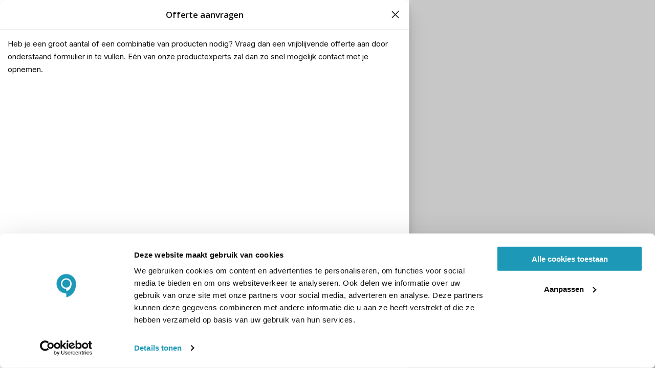

--- FILE ---
content_type: text/html; charset=utf-8
request_url: https://www.portofoonwinkel.nl/nl-nl-mobielverbinden/offerte
body_size: 21137
content:
<!DOCTYPE html><html lang="nl-nl" translate="no"><head><meta charSet="utf-8" data-next-head=""/><meta name="theme-color" content="#F9F9F9" data-next-head=""/><meta name="viewport" content="minimum-scale=1, initial-scale=1, width=device-width" data-next-head=""/><meta name="application-name" content="KommaGo" data-next-head=""/><meta name="apple-mobile-web-app-capable" content="yes" data-next-head=""/><meta name="apple-mobile-web-app-status-bar-style" content="default" data-next-head=""/><meta name="apple-mobile-web-app-title" content="KommaGo" data-next-head=""/><meta name="format-detection" content="telephone=no" data-next-head=""/><meta name="mobile-web-app-capable" content="yes" data-next-head=""/><link rel="icon" href="/favicon.ico" sizes="any" data-next-head=""/><link rel="icon" href="/favicon.svg" type="image/svg+xml" data-next-head=""/><link rel="apple-touch-icon" href="/apple-touch-icon.png" data-next-head=""/><link rel="manifest" href="/manifest.webmanifest" data-next-head=""/><title data-next-head="">Offerte aanvragen</title><meta name="robots" content="noindex" data-next-head=""/><meta property="og:title" content="Offerte aanvragen" data-next-head=""/><meta property="og:type" content="website" data-next-head=""/><meta property="og:url" data-next-head=""/><link rel="preload" href="/fonts/OpenSans-VariableFont.woff2" as="font" type="font/woff2" crossorigin=""/><script id="init-gc-flags">(function() {
try {
  const flags = JSON.parse(localStorage.getItem('gc-flags') || '{}')
  Object.entries(flags).forEach(([key, val]) => {
    document.documentElement.setAttribute('data-' +key, typeof val === 'boolean' ? '' : val)
  })
} catch(e){}})();</script><meta name="emotion-insertion-point" content=""/><style data-emotion="mui-style-global 0"></style><style data-emotion="mui-style-global 251rh9">html{scroll-behavior:smooth;}html,body{height:100%;}</style><style data-emotion="mui-style-global fxhwjg">html{-webkit-font-smoothing:antialiased;-moz-osx-font-smoothing:grayscale;box-sizing:border-box;-webkit-text-size-adjust:100%;}*,*::before,*::after{box-sizing:inherit;}strong,b{font-weight:650;}body{margin:0;color:#0F0F10;font-size:14px;line-height:1.7;font-family:'Inter','Inter Fallback';font-weight:400;background-color:#F9F9F9;}@media (min-width: 600px ){body{font-size:14.42px;}}@media (min-width: 960px ){body{font-size:14.85px;}}@media (min-width: 1536px ){body{font-size:15.28px;}}@media (min-width: 1900px ){body{font-size:15.72px;}}@media (min-width: 2500px ){body{font-size:16px;}}@media print{body{background-color:#fff;}}body::backdrop{background-color:#F9F9F9;}body{overflow-y:scroll;}::selection{background:rgba(26, 154, 184, 0.6);}::-moz-selection{background:rgba(26, 154, 184, 0.6);}#__next{position:relative;}</style><style data-emotion="mui-style-global animation-ozg7p2">@keyframes animation-ozg7p2{0%{left:-35%;right:100%;}60%{left:100%;right:-90%;}100%{left:100%;right:-90%;}}</style><style data-emotion="mui-style-global animation-19gglwu">@keyframes animation-19gglwu{0%{left:-200%;right:100%;}60%{left:107%;right:-8%;}100%{left:107%;right:-8%;}}</style><style data-emotion="mui-style-global v4fxgz">:root{--client-size-y:100vh;--client-size-x:100vw;}@supports(height: 100dvh){:root{--client-size-y:100dvh;--client-size-x:100dvw;}}</style><style data-emotion="mui-style hzh5e8 1ue75fe kkznvc m7qz2k asxmum 1kl0ht0 1geyiwi 10owqxv 1bbsmdn 1t9w9p4 sivkut 1qx3t6e 981jcp 31l7gp 12bm9n1 1o992x 112pmp2 1opbs4z bmoeiz sbi5x8 1qkilhk 1gljqfs 1e9z6lu 161y1le">.mui-style-hzh5e8{position:relative;overflow:hidden;display:block;height:4px;z-index:0;background-color:rgb(167, 216, 228);position:fixed;width:100%;top:0;height:3px;margin-bottom:-3px;z-index:1500;transition:opacity 0.3s;}@media print{.mui-style-hzh5e8{color-adjust:exact;}}.mui-style-1ue75fe{width:100%;position:absolute;left:0;bottom:0;top:0;transition:transform 0.2s linear;transform-origin:left;background-color:#1A9AB8;width:auto;animation:animation-ozg7p2 2.1s cubic-bezier(0.65, 0.815, 0.735, 0.395) infinite;}.mui-style-kkznvc{width:100%;position:absolute;left:0;bottom:0;top:0;transition:transform 0.2s linear;transform-origin:left;background-color:#1A9AB8;width:auto;animation:animation-19gglwu 2.1s cubic-bezier(0.165, 0.84, 0.44, 1) 1.15s infinite;}.mui-style-m7qz2k{z-index:-1;position:fixed;display:flex;align-items:center;justify-content:center;right:0;bottom:0;top:0;left:0;background-color:rgba(0, 0, 0, 0.2);-webkit-tap-highlight-color:transparent;will-change:opacity;}.mui-style-asxmum{overscroll-behavior:contain;display:grid;height:var(--client-size-y);}.mui-style-asxmum.grid *{user-select:none;user-drag:none;-webkit-user-drag:none;}@media (max-width:959.95px){.mui-style-asxmum.smSnapDirNone{overflow:hidden;overscroll-behavior:auto;}}@media (max-width:959.95px){.mui-style-asxmum.smSnapDirBlock{overflow-y:auto;overflow-x:hidden;overscroll-behavior-block:contain;}}@media (max-width:959.95px){.mui-style-asxmum.smSnapDirInline{overflow-x:auto;overflow-y:hidden;overscroll-behavior-inline:contain;}}@media (max-width:959.95px){.mui-style-asxmum.smSnapDirBoth{overflow:auto;overscroll-behavior:contain;}}@media (min-width:960px){.mui-style-asxmum.mdSnapDirNone{overflow:hidden;overscroll-behavior:auto;}}@media (min-width:960px){.mui-style-asxmum.mdSnapDirBlock{overflow-y:auto;overflow-x:hidden;overscroll-behavior-block:contain;}}@media (min-width:960px){.mui-style-asxmum.mdSnapDirInline{overflow-x:auto;overflow-y:hidden;overscroll-behavior-inline:contain;}}@media (min-width:960px){.mui-style-asxmum.mdSnapDirBoth{overflow:auto;overscroll-behavior:contain;}}@media (max-width:959.95px){.mui-style-asxmum.smGridDirBlock{display:grid;grid-auto-flow:row;grid-auto-columns:40%;}.mui-style-asxmum.smGridDirBlock>*{scroll-snap-align:center center;scroll-snap-stop:normal;}}@media (max-width:959.95px){.mui-style-asxmum.smGridDirInline{display:grid;grid-auto-flow:column;grid-auto-rows:40%;grid-template-rows:auto;}.mui-style-asxmum.smGridDirInline>*{scroll-snap-align:center center;scroll-snap-stop:normal;}}@media (min-width:960px){.mui-style-asxmum.mdGridDirBlock{display:grid;grid-auto-flow:row;grid-auto-columns:40%;}.mui-style-asxmum.mdGridDirBlock>*{scroll-snap-align:center center;scroll-snap-stop:normal;}}@media (min-width:960px){.mui-style-asxmum.mdGridDirInline{display:grid;grid-auto-flow:column;grid-auto-rows:40%;grid-template-rows:auto;}.mui-style-asxmum.mdGridDirInline>*{scroll-snap-align:center center;scroll-snap-stop:normal;}}.mui-style-asxmum.canGrab{cursor:grab;}@media (min-width:960px){.mui-style-asxmum.isSnap{scroll-snap-type:inline mandatory;}}@media (max-width:959.95px){.mui-style-asxmum.isSnap{scroll-snap-type:block mandatory;}}.mui-style-asxmum:not(.isSnap){will-change:scroll-position;}.mui-style-asxmum.isPanning{cursor:grabbing!important;}.mui-style-asxmum.isPanning>*{pointer-events:none;}.mui-style-asxmum.hideScrollbar{scrollbar-width:none;}.mui-style-asxmum.hideScrollbar::-webkit-scrollbar{display:none;}@media (min-width:960px){.mui-style-asxmum.variantMdLeft{grid-template:"overlay beforeOverlay";border-top-right-radius:12px;border-bottom-right-radius:12px;}.mui-style-asxmum.variantMdRight{grid-template:"beforeOverlay overlay";border-top-left-radius:12px;border-bottom-left-radius:12px;}.mui-style-asxmum.variantMdBottom{grid-template:"beforeOverlay" "overlay";height:var(--client-size-y);}.mui-style-asxmum.variantMdTop{grid-template:"overlay" "beforeOverlay";height:var(--client-size-y);}}.mui-style-asxmum.canGrab{cursor:default;}.mui-style-asxmum.mdSnapDirInline{overflow:auto;}@media (max-width:959.95px){.mui-style-asxmum.variantSmLeft,.mui-style-asxmum.variantSmRight{overscroll-behavior-x:none;}.mui-style-asxmum.variantSmLeft{grid-template:"overlay beforeOverlay";border-top-right-radius:9px;border-bottom-right-radius:9px;}.mui-style-asxmum.variantSmRight{grid-template:"beforeOverlay overlay";border-top-left-radius:9px;border-bottom-left-radius:9px;}.mui-style-asxmum.variantSmBottom{overscroll-behavior-y:none;grid-template:"beforeOverlay" "overlay";height:calc(var(--client-size-y) - 1px);}.mui-style-asxmum.variantSmBottom::after{content:"";display:block;position:absolute;width:100%;height:1px;top:calc(100% - 1px);left:0;background:#ffffff;}}.mui-style-1kl0ht0{grid-area:beforeOverlay;scroll-snap-align:start;display:grid;align-content:end;}@media (min-width:960px){.mui-style-1kl0ht0.variantMdLeft,.mui-style-1kl0ht0.variantMdRight{width:var(--client-size-x);}.mui-style-1kl0ht0.variantMdBottom,.mui-style-1kl0ht0.variantMdTop{height:var(--client-size-y);}}@media (max-width:959.95px){.mui-style-1kl0ht0.variantSmLeft,.mui-style-1kl0ht0.variantSmRight{width:var(--client-size-x);}.mui-style-1kl0ht0.variantSmBottom{height:var(--client-size-y);}}.mui-style-1geyiwi{display:grid;grid-area:overlay;scroll-snap-stop:always;pointer-events:none;}@media (min-width:960px){.mui-style-1geyiwi{justify-content:stretch;align-items:stretch;}.mui-style-1geyiwi.variantMdBottom,.mui-style-1geyiwi.variantMdTop{display:grid;}.mui-style-1geyiwi.sizeMdFloating{padding:clamp(10px, (8.29px + 0.54vw), 22px) clamp(10px, (8.29px + 0.54vw), 22px);}.mui-style-1geyiwi.sizeMdFloating.variantMdBottom{margin-top:calc(clamp(10px, (8.29px + 0.54vw), 22px) * -1);max-width:100%;margin-left:auto;margin-right:auto;}}.mui-style-1geyiwi.variantMdBottom,.mui-style-1geyiwi.variantMdRight{scroll-snap-align:end;}.mui-style-1geyiwi.variantMdTop,.mui-style-1geyiwi.variantMdLeft{scroll-snap-align:start;}@media (max-width:959.95px){.mui-style-1geyiwi{justify-content:stretch;align-items:stretch;}.mui-style-1geyiwi.sizeSmFloating{padding:clamp(10px, (8.29px + 0.54vw), 22px) clamp(10px, (8.29px + 0.54vw), 22px);}}.mui-style-10owqxv{pointer-events:auto;}@media (min-width:960px){.mui-style-10owqxv{min-width:1px;overflow-y:auto;overflow-x:hidden;overscroll-behavior:contain;}.mui-style-10owqxv.variantMdTop.sizeMdFloating:not(.justifyMdStretch){width:max(800px, 50vw);}.mui-style-10owqxv.variantMdBottom.sizeMdFloating:not(.justifyMdStretch){width:max(800px, 50vw);}.mui-style-10owqxv.variantMdBottom,.mui-style-10owqxv.variantMdTop{max-height:calc(var(--client-size-y) - calc(clamp(48px, (44.86px + 0.98vw), 70px) * 0.5));padding-top:calc(clamp(48px, (44.86px + 0.98vw), 70px) * 0.5);box-sizing:border-box;border-top-left-radius:12px;border-top-right-radius:12px;}.mui-style-10owqxv.variantMdBottom.sizeMdFloating,.mui-style-10owqxv.variantMdTop.sizeMdFloating{padding-top:0px;max-height:calc(var(--client-size-y) - (clamp(10px, (8.29px + 0.54vw), 22px) * 2));box-shadow:0px 0px 1.5px hsl(0deg 0% 0% / 0.15),0px 0.5px 0.6px hsl(0deg 0% 0% / 0.05),0px 3.9px 5px -0.4px hsl(0deg 0% 0% / 0.07),0px 8.1px 10.3px -0.7px hsl(0deg 0% 0% / 0.08),0px 15.8px 20.1px -1.1px hsl(0deg 0% 0% / 0.1),0px 30px 38.3px -1.5px hsl(0deg 0% 0% / 0.11);}.mui-style-10owqxv.variantMdBottom.sizeMdMinimal,.mui-style-10owqxv.variantMdTop.sizeMdMinimal{max-height:var(--client-size-y);border-radius:0;}.mui-style-10owqxv.variantMdBottom.sizeMdFull,.mui-style-10owqxv.variantMdTop.sizeMdFull{height:var(--client-size-y);max-height:none;border-radius:0;}.mui-style-10owqxv.variantMdLeft,.mui-style-10owqxv.variantMdRight{width:max(800px, 50vw);box-shadow:0px 0px 1.5px hsl(0deg 0% 0% / 0.15),0px 0.5px 0.6px hsl(0deg 0% 0% / 0.05),0px 3.9px 5px -0.4px hsl(0deg 0% 0% / 0.07),0px 8.1px 10.3px -0.7px hsl(0deg 0% 0% / 0.08),0px 15.8px 20.1px -1.1px hsl(0deg 0% 0% / 0.1),0px 30px 38.3px -1.5px hsl(0deg 0% 0% / 0.11);max-height:var(--client-size-y);}.mui-style-10owqxv.variantMdLeft.sizeMdFull,.mui-style-10owqxv.variantMdRight.sizeMdFull{height:var(--client-size-y);}.mui-style-10owqxv.variantMdLeft.sizeMdFloating,.mui-style-10owqxv.variantMdRight.sizeMdFloating{max-height:calc(var(--client-size-y) - (clamp(10px, (8.29px + 0.54vw), 22px) * 2));}.mui-style-10owqxv.sizeMdFloating{border-radius:12px;}}@media (max-width:959.95px){.mui-style-10owqxv{min-width:80vw;overflow-y:auto;}.mui-style-10owqxv:not(.sizeSmFull){width:auto;}.mui-style-10owqxv.variantSmBottom{max-height:calc(var(--client-size-y) - calc(50px * 0.5));padding-top:calc(50px * 0.5);box-sizing:border-box;border-top-left-radius:9px;border-top-right-radius:9px;}.mui-style-10owqxv.variantSmBottom.sizeSmFloating{padding-top:0px;max-height:calc(var(--client-size-y) - (clamp(10px, (8.29px + 0.54vw), 22px) * 2));}.mui-style-10owqxv.variantSmBottom.sizeSmMinimal{max-height:var(--client-size-y);border-radius:0;}.mui-style-10owqxv.variantSmBottom.sizeSmFull{height:var(--client-size-y);max-height:none;border-radius:0;}.mui-style-10owqxv.variantSmLeft,.mui-style-10owqxv.variantSmRight{overscroll-behavior-y:none;width:max(300px, 80vw);box-shadow:0px 0px 1.5px hsl(0deg 0% 0% / 0.15),0px 0.5px 0.6px hsl(0deg 0% 0% / 0.05),0px 3.9px 5px -0.4px hsl(0deg 0% 0% / 0.07),0px 8.1px 10.3px -0.7px hsl(0deg 0% 0% / 0.08),0px 15.8px 20.1px -1.1px hsl(0deg 0% 0% / 0.1),0px 30px 38.3px -1.5px hsl(0deg 0% 0% / 0.11);max-height:var(--client-size-y);}.mui-style-10owqxv.variantSmLeft.sizeSmFull,.mui-style-10owqxv.variantSmRight.sizeSmFull{height:var(--client-size-y);}.mui-style-10owqxv.variantSmLeft.sizeSmFloating,.mui-style-10owqxv.variantSmRight.sizeSmFloating{max-height:calc(var(--client-size-y) - (clamp(10px, (8.29px + 0.54vw), 22px) * 2));}.mui-style-10owqxv.sizeSmFloating{border-radius:9px;}}.mui-style-1bbsmdn{background-color:#ffffff;padding-bottom:0.1px;}@media (min-width:960px){.mui-style-1bbsmdn{min-height:100%;}.mui-style-1bbsmdn.variantMdBottom{border-top-left-radius:12px;border-top-right-radius:12px;}.mui-style-1bbsmdn.variantMdTop{border-bottom-left-radius:12px;border-bottom-right-radius:12px;}.mui-style-1bbsmdn.sizeMdFull{min-height:var(--client-size-y);}.mui-style-1bbsmdn.sizeMdFull.variantMdBottom,.mui-style-1bbsmdn.sizeMdFull.variantMdTop{min-height:100%;}}@media (max-width:959.95px){.mui-style-1bbsmdn{min-height:100%;}.mui-style-1bbsmdn.variantSmBottom{border-top-left-radius:9px;border-top-right-radius:9px;}.mui-style-1bbsmdn.sizeSmFull{min-height:var(--client-size-y);}.mui-style-1bbsmdn.sizeSmFull.variantSmBottom{min-height:100%;}}.mui-style-1t9w9p4{z-index:1100;position:sticky;pointer-events:none;}@media (min-width:960px){.mui-style-1t9w9p4{top:0;height:clamp(48px, (44.86px + 0.98vw), 70px);margin-top:calc((clamp(48px, (44.86px + 0.98vw), 70px) - clamp(48px, (44.86px + 0.98vw), 70px)) * -0.5);margin-bottom:calc(clamp(48px, (44.86px + 0.98vw), 70px) * -1 - calc((clamp(48px, (44.86px + 0.98vw), 70px) - clamp(48px, (44.86px + 0.98vw), 70px)) * -0.5));}.mui-style-1t9w9p4.floatingMd{top:calc(clamp(48px, (44.86px + 0.98vw), 70px) + calc((clamp(48px, (44.86px + 0.98vw), 70px) - clamp(48px, (44.86px + 0.98vw), 70px)) * -0.5));}.mui-style-1t9w9p4.noAlign{position:sticky;left:0;right:0;top:0;margin-top:0px;height:clamp(48px, (44.86px + 0.98vw), 70px);margin-bottom:calc(clamp(48px, (44.86px + 0.98vw), 70px) * -1);}.mui-style-1t9w9p4.noAlign.sizeSmall{height:50px;}.mui-style-1t9w9p4.divider{margin-bottom:0px;}.mui-style-1t9w9p4.hideMd .LayoutHeaderContent-left{display:none;}}@media (max-width:959.95px){.mui-style-1t9w9p4{top:0;margin-top:calc(50px * -1);height:50px;}.mui-style-1t9w9p4.noAlign{position:sticky;left:0;right:0;top:0;margin-top:0px;height:50px;margin-bottom:calc(50px * -1);}.mui-style-1t9w9p4.divider{margin-bottom:0px;}.mui-style-1t9w9p4.hideSm .LayoutHeaderContent-left{display:none;}}@media (min-width:960px){.variantMdBottom.sizeMdFull .mui-style-1t9w9p4.noAlign,.variantMdBottom.sizeMdMinimal .mui-style-1t9w9p4.noAlign{top:calc(clamp(48px, (44.86px + 0.98vw), 70px) * 0.5 * -1);}}@media (max-width:959.95px){.variantSmBottom.sizeSmFull .mui-style-1t9w9p4.noAlign,.variantSmBottom.sizeSmMinimal .mui-style-1t9w9p4.noAlign{top:calc(50px * 0.5 * -1);}}.mui-style-1t9w9p4.noAlign{margin-bottom:clamp(12px, (10.57px + 0.45vw), 22px);}.mui-style-1t9w9p4+.MuiContainer-root{margin-bottom:clamp(12px, (10.57px + 0.45vw), 22px);}.mui-style-sivkut{position:absolute;left:0;width:100%;background-color:#ffffff;box-shadow:0px 0px 1.5px hsl(0deg 0% 0% / 0.15),0px 0.5px 0.6px hsl(0deg 0% 0% / 0.06),0px 1.4px 1.8px -1.5px hsl(0deg 0% 0% / 0.09);height:50px;border-top-left-radius:9px;border-top-right-radius:9px;opacity:0;transition:opacity 150ms;}@media (min-width:960px){.mui-style-sivkut{height:clamp(48px, (44.86px + 0.98vw), 70px);}}.mui-style-sivkut.sizeSmall{height:50px;}@media (max-width:959.95px){.mui-style-sivkut.floatingSm{display:none;}}@media (min-width:960px){.mui-style-sivkut.floatingMd{display:none;}}.mui-style-sivkut.scrolled{opacity:1;}.mui-style-sivkut.divider{box-shadow:unset;}.mui-style-1qx3t6e{padding-left:clamp(10px, (8.29px + 0.54vw), 22px);padding-right:clamp(10px, (8.29px + 0.54vw), 22px);position:absolute;inset:0;width:100%;display:grid;grid-template-areas:"left center right";grid-template-columns:1fr auto 1fr;align-items:center;gap:clamp(10px, (8.29px + 0.54vw), 22px);height:50px;}.mui-style-1qx3t6e.breakoutLeft{padding-left:unset;}.mui-style-1qx3t6e.breakoutRight{padding-right:unset;}@media (min-width:960px){.mui-style-1qx3t6e{height:clamp(48px, (44.86px + 0.98vw), 70px);}}.mui-style-1qx3t6e.sizeSmall{height:50px;padding-left:16px;padding-right:16px;}@media (min-width:960px){.mui-style-1qx3t6e.sizeSmall{padding-left:16px;padding-right:16px;}}@media (max-width:959.95px){.mui-style-1qx3t6e.floatingSm{background:none;pointer-events:none;}}@media (min-width:960px){.mui-style-1qx3t6e.floatingMd{background:none;pointer-events:none;}}.mui-style-981jcp{display:grid;grid-auto-flow:column;gap:clamp(12px, (10.57px + 0.45vw), 22px);grid-area:center;justify-content:start;overflow:hidden;justify-self:center;transition:opacity 150ms;opacity:0;}.mui-style-981jcp.scrolled{opacity:1;}.mui-style-981jcp.scrolled>*{pointer-events:all;}@media (max-width:959.95px){.mui-style-981jcp.floatingSm{display:none;}}@media (min-width:960px){.mui-style-981jcp.floatingMd{display:none;}}.mui-style-31l7gp{min-width:0;}.mui-style-12bm9n1{display:flex;align-items:center;justify-content:center;width:100%;gap:6px;}.mui-style-12bm9n1.sizeSmall{overflow:hidden;}.mui-style-12bm9n1.sizeSmall svg{width:clamp(24px, (23.43px + 0.18vw), 28px);height:clamp(24px, (23.43px + 0.18vw), 28px);stroke-width:1.4;}.mui-style-12bm9n1.sizeSmall>*{overflow:hidden;white-space:nowrap;text-overflow:ellipsis;}.mui-style-12bm9n1.gutterTop{margin-top:clamp(24px, (20.29px + 1.16vw), 50px);}.mui-style-12bm9n1.gutterBottom{margin-bottom:clamp(24px, (20.29px + 1.16vw), 50px);}.mui-style-1o992x{margin:0;font-size:16px;font-weight:600;font-variation-settings:'wght' 600;line-height:1.8;letter-spacing:-0.1px;font-family:'Open Sans','Open Sans Fallback';}@media (min-width: 600px ){.mui-style-1o992x{font-size:16.42px;}}@media (min-width: 960px ){.mui-style-1o992x{font-size:16.85px;}}@media (min-width: 1536px ){.mui-style-1o992x{font-size:17.28px;}}@media (min-width: 1900px ){.mui-style-1o992x{font-size:17.72px;}}@media (min-width: 2500px ){.mui-style-1o992x{font-size:18px;}}.mui-style-112pmp2{display:grid;grid-auto-flow:column;gap:clamp(12px, (10.57px + 0.45vw), 22px);grid-area:right;justify-content:end;}.mui-style-112pmp2>*{pointer-events:all;width:min-content;}.mui-style-1opbs4z{display:inline-flex;align-items:center;justify-content:center;position:relative;box-sizing:border-box;-webkit-tap-highlight-color:transparent;background-color:transparent;outline:0;border:0;margin:0;border-radius:0;padding:0;cursor:pointer;user-select:none;vertical-align:middle;-moz-appearance:none;-webkit-appearance:none;text-decoration:none;color:inherit;font-family:'Inter','Inter Fallback';font-weight:500;font-size:0.875rem;line-height:1.75;text-transform:uppercase;min-height:36px;transition:background-color 250ms cubic-bezier(0.4, 0, 0.2, 1) 0ms,box-shadow 250ms cubic-bezier(0.4, 0, 0.2, 1) 0ms,border-color 250ms cubic-bezier(0.4, 0, 0.2, 1) 0ms;border-radius:50%;padding:0;min-width:0;width:56px;height:56px;z-index:1050;box-shadow:0px 0px 1.5px hsl(0deg 0% 0% / 0.15),0px 0.5px 0.6px hsl(0deg 0% 0% / 0.04),0px 2.3px 2.9px -0.7px hsl(0deg 0% 0% / 0.06),0px 7.6px 9.7px -1.5px hsl(0deg 0% 0% / 0.08);color:rgba(0, 0, 0, 0.87);background-color:#e0e0e0;width:clamp(40px, (38px + 0.63vw), 54px);height:clamp(40px, (38px + 0.63vw), 54px);box-shadow:none;margin-left:calc((clamp(40px, (38px + 0.63vw), 54px) - clamp(24px, (23.71px + 0.09vw), 26px)) * -0.5);margin-right:calc((clamp(40px, (38px + 0.63vw), 54px) - clamp(24px, (23.71px + 0.09vw), 26px)) * -0.5);background:none;}.mui-style-1opbs4z::-moz-focus-inner{border-style:none;}.mui-style-1opbs4z.Mui-disabled{pointer-events:none;cursor:default;}@media print{.mui-style-1opbs4z{color-adjust:exact;}}.mui-style-1opbs4z:active{box-shadow:0px 0px 1.5px hsl(0deg 0% 0% / 0.15),0px 0.5px 0.6px hsl(0deg 0% 0% / 0.06),0px 4.2px 5.4px -0.7px hsl(0deg 0% 0% / 0.09),0px 15px 19.1px -1.5px hsl(0deg 0% 0% / 0.11);}.mui-style-1opbs4z:hover{background-color:#f5f5f5;text-decoration:none;}@media (hover: none){.mui-style-1opbs4z:hover{background-color:#e0e0e0;}}.mui-style-1opbs4z.Mui-focusVisible{box-shadow:0px 0px 1.5px hsl(0deg 0% 0% / 0.15),0px 0.5px 0.6px hsl(0deg 0% 0% / 0.04),0px 2.3px 2.9px -0.7px hsl(0deg 0% 0% / 0.06),0px 7.6px 9.7px -1.5px hsl(0deg 0% 0% / 0.08);}.mui-style-1opbs4z.Mui-disabled{color:rgba(0, 0, 0, 0.26);box-shadow:none;background-color:rgba(0, 0, 0, 0.12);}.mui-style-1opbs4z.MuiFab-default{background-color:#ffffff;color:#0F0F10;}.mui-style-1opbs4z.MuiFab-default:hover{background-color:#ffffff;}.mui-style-bmoeiz{user-select:none;width:1em;height:1em;display:inline-block;stroke-linecap:square;stroke-linejoin:miter;stroke-miterlimit:4;fill:none;stroke:currentColor;font-size:1.3em;stroke-width:calc(1.4px - ((1em - 28px) / (148 - 28) * (1.4 - 0.8)));}.mui-style-bmoeiz.sizeXs{font-size:clamp(11px, (10.86px + 0.04vw), 12px);}.mui-style-bmoeiz.sizeSmall{font-size:clamp(12px, (11.57px + 0.13vw), 15px);}.mui-style-bmoeiz.sizeMedium{font-size:clamp(22px, (21.86px + 0.04vw), 23px);}.mui-style-bmoeiz.sizeLarge{font-size:clamp(24px, (23.71px + 0.09vw), 26px);}.mui-style-bmoeiz.sizeXl{font-size:clamp(38px, (34.57px + 1.07vw), 62px);}.mui-style-bmoeiz.sizeXxl{font-size:clamp(96px, (88.57px + 2.32vw), 148px);}.mui-style-bmoeiz.fillIcon{fill:currentColor;stroke:none;}.mui-style-sbi5x8{width:100%;margin-left:auto;box-sizing:border-box;margin-right:auto;display:block;padding-left:16px;padding-right:16px;padding-left:clamp(10px, (8.29px + 0.54vw), 22px);padding-right:clamp(10px, (8.29px + 0.54vw), 22px);max-width:860px!important;}@media (min-width:600px){.mui-style-sbi5x8{padding-left:24px;padding-right:24px;}}@media (min-width:1536px){.mui-style-sbi5x8{max-width:1536px;}}@media (min-width:600px){.mui-style-sbi5x8{padding-left:clamp(10px, (8.29px + 0.54vw), 22px);padding-right:clamp(10px, (8.29px + 0.54vw), 22px);}}.mui-style-sbi5x8 .MuiContainer-root{padding-left:0;padding-right:0;}.mui-style-1qkilhk{--gutter:clamp(10px, (9.14px + 0.27vw), 16px);}@media (min-width:0px){.mui-style-1qkilhk{scroll-margin-top:calc(50px * 2 + var(--gutter));}}@media (min-width:960px){.mui-style-1qkilhk{scroll-margin-top:calc(clamp(48px, (44.86px + 0.98vw), 70px) + var(--gutter));}}.mui-style-1gljqfs{width:100%;margin-left:auto;box-sizing:border-box;margin-right:auto;display:block;padding-left:16px;padding-right:16px;padding-left:clamp(10px, (8.29px + 0.54vw), 22px);padding-right:clamp(10px, (8.29px + 0.54vw), 22px);max-width:820px;margin-bottom:clamp(16px, (12px + 1.25vw), 44px);}@media (min-width:600px){.mui-style-1gljqfs{padding-left:24px;padding-right:24px;}}@media (min-width:1536px){.mui-style-1gljqfs{max-width:1536px;}}@media (min-width:600px){.mui-style-1gljqfs{padding-left:clamp(10px, (8.29px + 0.54vw), 22px);padding-right:clamp(10px, (8.29px + 0.54vw), 22px);}}.mui-style-1gljqfs .MuiContainer-root{padding-left:0;padding-right:0;}.mui-style-1e9z6lu{margin:0;font-size:14px;line-height:1.7;font-family:'Inter','Inter Fallback';font-weight:400;margin-bottom:0.35em;margin-bottom:1em;word-break:break-word;margin-bottom:clamp(12px, (10.57px + 0.45vw), 22px);margin-top:0px;margin-bottom:0px;}@media (min-width: 600px ){.mui-style-1e9z6lu{font-size:14.42px;}}@media (min-width: 960px ){.mui-style-1e9z6lu{font-size:14.85px;}}@media (min-width: 1536px ){.mui-style-1e9z6lu{font-size:15.28px;}}@media (min-width: 1900px ){.mui-style-1e9z6lu{font-size:15.72px;}}@media (min-width: 2500px ){.mui-style-1e9z6lu{font-size:16px;}}.mui-style-1e9z6lu:empty:not(iframe){display:none;}.mui-style-161y1le iframe{height:1500px;}</style><script type="application/json" id="lingui" lang="nl">{" Order on account.":" Bestellen op rekening.","+0LPdz":"Dit zal al uw gegevens verwijderen, inclusief bestelgeschiedenis en opgeslagen verzend-/factuuradressen.","+XCQPX":[["0","plural",{"one":["<0>",["addedItems"],"</0> is toegevoegd aan uw winkelwagen"],"two":["<1>",["addedItems"],"</1> is toegevoegd aan uw winkelwagen!"],"other":["#"," producten zijn toegevoegd aan uw winkelwagen!"]}]],"0Svz0T":"Ik begrijp dat mijn account zal worden verwijderd en dat dit niet ongedaan kan worden gemaakt.","21Uks9":"Zoek alle producten...","2lfiwp":"Bedoelde u?","4R2bQh":"We konden geen resultaten vinden","5wmza+":"Verzendmethode","6YtxFj":"Naam","6cjoiH":"Ik begrijp dat mijn bestelling wordt geannuleerd en dat dit niet ongedaan kan worden gemaakt.","6i+Ptu":["<0>",["name"],"</0> is toegevoegd aan je winkelwagen!"],"74F7N/":"Weet u zeker dat u uw account wilt verwijderen?","9N+p+g":"Zakelijk","<0>{name}</0> has been added to your comparison!":["<0>",["name"],"</0> is toegevoegd aan je vergelijking!"],"<0>{name}</0> has been added to your wishlist!":["<0>",["name"],"</0> is toegevoegd aan je verlanglijst!"],"A1taO8":"Zoeken","About this product":"Over dit product","Above <0/>":"Boven <0/>","Account":"Account","Account confirmation":"Account bevestiging","Account confirmed. You can now proceed to sign in.":"Account bevestigd. U kunt nu doorgaan met inloggen.","Add address":"Adres toevoegen","Add another product to start comparing.":"Voeg nog een product toe om te vergelijken","Add new address":"Voeg nieuw adres toe","Add to cart quantity":"Voeg toe aan winkelwagen aantal","Add to comparison":"Toevoegen aan vergelijking","Add to wishlist":"In verlanglijst","Addition":"Toevoeging","Address not found":"Adres niet gevonden","Addresses":"Adressen","All filters":"Alle filters","All {name}":["Alle ",["name"]],"Apply":"Toepassen","Ask a question":"Stel een vraag","Authentication":"Authenticatie","Back":"Terug","Back to home":"Terug naar home","Be the first to know about everything new!":"Wees de eerste die op de hoogte is van alles wat er nieuw is!","Be the first to write a review!":"Wees de eerste die een review schrijft!","Below <0/>":"Onder <0/>","Bhgd0l":"Neem contact met ons op","Billing Addresses":"Factuuradressen","Billing address":"Factuuradres","Blog":"Blog","Breadcrumbs":"Broodkruimels","Buy {quantity} for <0/> and save {percent}%":["Koop ",["quantity"]," voor <0/> en bespaar ",["percent"],"%"],"Call {storePhoneNumber} during office hours or request a quote.":["Bel tijdens kantooruren naar ",["storePhoneNumber"]," of vraag een offerte aan."],"Cancel":"Annuleren","Cart":"Winkelwagen","Cart ({0})":["Winkelwagen (",["0"],")"],"Categories":"Categorieën","Cb4ZrT":["Bestelling #",["orderNumber"]],"CcWIu0":"U moet eerst inloggen voordat u verder kunt gaan","Change":"Verander","Checkout summary":"Samenvatting","City":"Plaats","Clear":"Wissen","Clear all filters":"Alle filters wissen","Clientnumber":"Klantnummer","Close":"Sluiten","CnwcYC":"Bestelstatus","Company Name":"Bedrijfsnaam","Company name":"Bedrijfsnaam","Compare":"Vergelijk","Compare ({0})":["Vergelijk (",["0"],")"],"Compare products":"Vergelijk producten","Comparing alternative products":"Alternatieve producten vergelijken","Configure":"Configureer","Confirm account":"Bevestig account","Confirm new email":"Bevestig nieuw e-mailadres","Confirm password":"Bevestig wachtwoord","Confirm registration":"Registratie bevestigen","Confirmation + Track & trace":"Bevestiging + Track & trace","Contact":"Contact","Continue":"Doorgaan","Continue searching":"Verder zoeken","Continue shopping":"Verder winkelen","Convert account.":"Account omzetten.","Convert your original KommaGo account in two simple steps: ":"Zet je originele KommaGo account om in twee simpele stappen: ","Could not create a new compare list":"Kon geen nieuwe vergelijkingslijst maken","Could not create an empty cart":"Kon geen lege winkelwagen aanmaken","Country":"Land","Create Account":"Maak account","Create a password and tell us your name":"Maak een wachtwoord en vertel ons je naam","Create account!":"Maak account!","Create an account":"Maak een account","Create new password":"Maak een nieuw wachtwoord","Current Password":"Huidige wachtwoord","Current email":"Huidige email","Current product":"Huidig product","Customer Data":"Klantgegevens","Customer Service":"Klantenservice","Customize cookie preferences":"Cookievoorkeuren aanpassen","DCiaEV":"Account verwijdering succesvol","Dark Mode":"Donker modus","Days":"Dagen","Decrease":"Verminderen","Delete account":"Verwijder account","Delete this address":"Verwijder dit adres","Delivery From Stock":"Uit voorraad leverbaar","Description":"Omschrijving","Desired Delivery Date":"Gewenste leverdatum","Dg0CeH":"Maak uw bestelling compleet","Different billing address":"Vul factuuradres handmatig in","Discount code":"Vouchercode","Discover our collection and add items to your cart!":"Ontdek onze collectie en voeg producten toe aan je winkelwagen!","Discover our collection and add items to your comparelist!":"Ontdek onze collectie en voeg producten toe aan je vergelijklijst!","Discover our collection and add items to your wishlist!":"Ontdek onze collectie en voeg producten toe aan je verlanglijst!","Discover our collection and place your first order!":"Ontdek onze collectie en plaats je eerste bestelling!","Discover our collection and write your first review!":"Ontdek onze collectie en schrijf je eerste review!","Discover our collection by searching for products, categories or features.":"Ontdek onze collectie door te zoeken naar producten, categorieën of eigenschappen.","ENEPLY":"Betaalmethode","EOjP35":["Bedoelde u: ",["list"]],"Edit":"Bewerk","Edit address":"Wijzig adres","Edit billing address":"Wijzig factuuradres","Edit options":"Opties bewerken","Editing product":"Product bewerken","Email":"E-mailadres","Email address":"E-mailadres","Emails don't match":"E-mailadressen komen niet overeen","Empty comparelist":"Wissen","Everything about KommaGo care packs":"Alles over KommaGo Carepacks","Fill in your e-mail to login or create an account":"Vul je e-mailadres in om in te loggen of maak een account aan","Fill in your email to confirm registration":"Vul je e-mailadres in om de registratie te bevestigen","Fill in your new password, confirm it and click on the save button.":"Vul je nieuwe wachtwoord in, bevestig het en klik op de opslaan knop.","Fill in your password":"Vul je wachtwoord in","First Name":"Voornaam","Follow order":"Volg bestelling","Forgot Password":"Wachtwoord vergeten","Forgot password?":"Wachtwoord vergeten?","Forgot your password?":"Wachtwoord vergeten?","FrY91x":["We konden geen resultaten vinden voor ‘",["term"],"’"],"Free":"Gratis","From":"Vanaf","From:":"Vanaf:","Go to Trusted Shop reviews":"Ga naar Trusted Shops reviews","Grand total":"Totaal","Hi {firstname}! You’re now logged in!":["Hallo ",["firstname"],"! Je bent nu ingelogd!"],"Home":"Home","Hours":"Uren","Housenumber":"Huisnummer","How can we help you?":"Stel hier je vraag","If you’ve successfully paid your order, the order <0>will</0> come through, but there is a communication error with the website.":"Als je je bestelling hebt betaald, <0>komt</0> de bestelling door, maar is er een communicatiefout met de website.","In comparelist":"In vergelijking","In perfect condition, packaging may be damaged or missing. Includes a 2-year warranty.":"In perfecte staat, verpakking kan beschadigd zijn of ontbreken. Inclusief 2 jaar garantie.","Including {0}":[["0"]],"Increase":"Verhogen","Invalid VAT number":"Ongeldig BTW-nummer","Invalid date":"Ongeldige datum","Invalid email address":"Ongeldig e-mailadres","Invalid phone number":"Ongeldig telefoonnummer","It appears you are offline, please try again later.":"Het lijkt er op dat je offline bent, probeer het later nog een keer.","Kvk-number":"KvK-nummer","Last Name":"Achternaam","Latest orders":"Laatste bestellingen","Less options":"Minder opties","Light Mode":"Lichte modus","Loading":"Laden","Loading your account":"Je account laden","Loading your data":"Je gegevens laden","Log in":"Log in","Log in to continue shopping":"Log in om verder te winkelen","Menu":"Menu","Minimum of different classes of characters in password is {passwordMinCharacterSets}. Classes of characters: Lower Case, Upper Case, Digits, Special Characters.":["Het minimumaantal verschillende klassen van tekens in het wachtwoord is ",["passwordMinCharacterSets"],". Klassen van tekens: Kleine letters, Hoofdletters, Cijfers, Speciale tekens."],"Minutes":"Minuten","Missing video [MP4]":"Videobestand ontbreekt [MP4]","More information":"Meer informatie","More options":"Meer opties","Mr":"Dhr","Mrs":"Mvr","MwaTFK":"Bestelling is geannuleerd","N6Pxr9":"Bekijk alle","NUrY9o":"Categorieën","Name":"Naam","Navigate to item {0}":["Navigeer naar item ",["0"]],"New address":"Nieuw adres","New email":"Nieuw e-mailadres","New password":"Nieuw wachtwoord","Newsletter":"Nieuwsbrief","Next":"Volgende","Next day delivery - Shipping free":"Volgende dag levering - Verzending gratis","No Image":"Geen afbeelding","No Stock Status Available":"Geen voorraad status beschikbaar","No account yet?":"Nog geen account?","No attributes available":"Geen specificaties beschikbaar","No longer available":"Niet meer leverbaar","No orders found":"Geen bestellingen gevonden","No questions found":"Geen vragen gevonden","No worries! Enter your email address and we will send an email with instructions to reset your password.":"Geen zorgen! Vul je e-mailadres in en we sturen een e-mail met instructies om het wachtwoord te resetten.","Notify me":"Breng mij op de hoogte","Number":"Nummer","OKJUcC":"Postcode","Ok":"Ok","Older":"Ouder","Only 1 left in stock.":"Nog maar 1 op voorraad.","Only a few left":"Nog maar een paar beschikbaar","Only {amount_left_in_stock} left in stock.":["Nog maar ",["amount_left_in_stock"]," beschikbaar in voorraad."],"Or follow these links to get you back on track!":"Of klik op één van deze links om weer op het pad te komen!","Order #{orderNumber}":["Bestelling #",["orderNumber"]],"Order before 22:00":"Bestel voor 22:00","Order details":"Bestelling details","Order on account and pay afterwards. This is only possible for companies registered in the KVK trade register. After checking with the credit insurer and approval by our financial administration, you can simply order on account. More information about ordering on account: ":"Bestellen op rekening en achteraf betalen. Dit is alleen mogelijk voor bedrijven met een inschrijving in het KVK handelsregister. Na toetsing bij de kredietverzekeraar en goedkeuring van onze financiële administratie, bestel je eenvoudig op rekening. Meer informatie over bestellen op rekening: ","Order summary":"Besteloverzicht","Ordered items":"Bestelde items","Orders":"Bestellingen","Other":"Overige","OtjenF":"Voer een geldig e-mailadres in","Out of Stock":"Niet op voorraad","Out of stock":"Niet op voorraad","Page {page} of {count}":["Pagina ",["page"]," van ",["count"]],"Password":"Wachtwoord","Password must have at least {minPasswordLength} characters":["Wachtwoord moet minstens ",["minPasswordLength"]," tekens bevatten"],"Passwords don't match":"Wachtwoorden komen niet overeen","Pay afterwards. Place an order and pay within 30 calendar days.":"Achteraf betalen. Plaats een bestelling en betaal binnen 30 kalenderdagen.","Pay directly online via your Belgian bank account.":"Direct online betalen via jouw Belgische bankrekening.","Pay directly online via your German bank account.":"Direct online betalen via jouw Duitse bankrekening.","Pay directly with your Mastercard, Visa card or American Express Card.":"Direct betalen met jouw Mastercard, Visa-kaart of American Express Card.","Payment":"Betaling","Payment failed with status: {paymentStatus}":["Betaling mislukt met status: ",["paymentStatus"]],"Payment method":"Betaalmethode","Per page":"Per pagina","Phone Number":"Telefoonnummer","Please check your inbox to validate your email ({email})":["Controleer je inbox om je e-mailadres te valideren (",["email"],")."],"Please enter a valid email address":"Vul een geldig e-mailadres in","Please fill out an address to be able to select a shipping method":"Vul een adres in om een verzendmethode te kunnen selecteren","Please provide a valid house number":"Vul een geldig huisnummer in","Please reauthenticate and try again":"Je bent niet meer ingelogd. Log in om verder te gaan.","Please select a payment method":"Selecteer een betaalmethode a.u.b.","Please select a shipping address":"Selecteer a.u.b. een verzendadres","Please select a shipping method":"Selecteer een verzendmethode a.u.b.","Please select a value for ‘{label}’":["Selecteer een waarde voor ",["label"]],"Prefix":"Voorvoegsel","Price On Request":"Prijs op aanvraag","Proceed to Checkout":"Afrekenen","Processing your payment":"We zijn bezig met het verwerken van je betaling.","Product Details":"Product Details","Product could not be found":"Product kan niet worden gevonden","Product not available in {allLabels}":["Product niet beschikbaar in ",["allLabels"]],"Products":"Producten","QUf8lU":"Er is een fout opgetreden bij het verwerken van uw betaling. Neem contact op met de eigenaar van de winkel","Question":"Vraag","R4G4sj":["Resultaten voor ‘",["search"],"’"],"R8K143":"Telefoon","RWLJOq":"Log in om producten aan uw winkelwagen toe te voegen","Region":"Regio","Registration successful. Please check your inbox to confirm your email address ({email})":["Registratie succesvol. Controleer uw inbox om uw e-mailadres te bevestigen (",["email"],")"],"Relevance":"Relevantie","Remove":"Verwijder","Remove Product":"Verwijder product","Remove from comparison":"Uit vergelijking verwijderen","Remove from wishlist":"Verwijder van verlanglijst","Request a quote":"Vraag offerte aan","Reset":"Resetten","Reset Cart and Return to home":"Winkelwagen leegmaken en terugkeren naar de homepage","Results for ‘{search}’":["Resultaten voor ‘",["search"],"’"],"Return deal available":"Retourdeal beschikbaar","Return to home":"Keer terug naar de homepagina","Review":"Review","Review score":"Review score","Reviews":"Reviews","Save changes":"Wijzigingen opslaan","Save new password":"Sla nieuw wachtwoord op","Search":"Zoeken","Search...":"Zoeken...","Secure Payment":"Veilig betalen","Select":"Selecteer","Select available date":"Seleceer beschikbare datum","Send password reset email":"Stuur een wachtwoord reset e-mail","Set your new password":"Stel je nieuwe wachtwoord in","Several errors occured":"Er zijn verschillende fouten opgetreden","Shipping":"Verzending","Shipping ({0} {1})":["Verzending (",["0"]," ",["1"],")"],"Shipping Addresses":"Verzendadressen","Shipping address":"Verzendadres","Shipping addresses":"Verzendadressen","Shipping method":"Verzendmethode","Show less":"Toon minder","Show more":"Toon meer","Sign Up as a KommaGo Partner":"Aanmelden als KommaGo Partner","Sign in":"Inloggen","Sign in and finish registration.":"Log in en voltooi de registratie.","Sign in or create an account!":"Log in of maak een account aan!","Sign out":"Uitloggen","Sign up":"Inschrijven","Sign up for our newsletter and stay updated":"Abonneer je op onze nieuwsbrief en blijf op de hoogte","Sign up is disabled, please contact us for more information.":"Inschrijven is niet mogelijk, neem contact met ons op voor meer informatie.","Similar Product":"Vergelijkbaar product","Skip to main content":"Ga naar hoofdinhoud","Something went wrong":"Er is iets misgegaan","Something went wrong on the server, please try again later.":"Er is iets misgegaan op de server, probeer het later opnieuw.","Sort By":"Sorteer op","Store home":"Winkel home","Street":"Straat","Submit question":"Verstuur vraag","Submit review":"Verstuur review","Subscribe":"Inschrijven","Subscribe to back in stock notification":"Informeer mij wanneer dit product op voorraad is","Subscribe to newsletter":"Abonneer op de nieuwsbrief","Subscribe to our newsletter to stay informed about our new products!":"Schrijf je in voor onze nieuwsbrief om op de hoogte te blijven van onze nieuwe producten!","Subscribed":"Ingeschreven","Successfully changed password":"Wachtwoord aangepast","Successfully saved changes":"Wijzigingen succesvol opgeslagen","Successfully updated email":"Je e-mailadres is succesvol bijgewerkt","Summary":"Omschrijving","Switch stores":"Winkel wisselen","Tagged in: {title}":["Getagged in: ",["title"]],"Telephone":"Telefoon","Thank you for your order!":"Bedankt voor je bestelling!","Thank you!":"Bedankt!","Thank you! Your question was successfully submitted for approval":"Bedankt! Je vraag is succesvol verzonden en wacht nu op goedkeuring","Thank you! Your review was successfully submitted for approval":"Bedankt! Je review is succesvol verzonden en wacht nu op goedkeuring","The payment has been canceled, please try again.":"De betaling is geannuleerd, probeer het opnieuw.","The payment has expired, please try again.":"De betaling is verlopen, probeer het opnieuw.","The payment hasn't been completed yet, please try again.":"De betaling is nog niet voltooid, probeer het opnieuw.","There is a maximum of ‘{maxLength}’ characters":["Er is een maximum van ‘",["maxLength"],"’ karakters"],"This field is required":"Dit veld is verplicht","This is a return deal":"Dit is een retourdeal","This may take a second":"Dit kan een seconde duren","Total <0/>":"Totaal <0/>","Try a different product":"Probeer een ander product","Try a different search":"Probeer een andere zoekopdracht","UDBTe3":"Probeer een andere zoekopdracht of <0>verwijder huidige filters</0>","UEI0uP":"Probeer een andere zoekopdracht","VAT Number":"BTW-nummer","VAT number":"BTW-nummer","VJScHU":"Reden","Validating your email...":"Je e-mailadres wordt gevalideerd...","Video required [MP4]":"Video formaat verplicht [MP4]","View":"Bekijk","View Product":"Bekijk product","View all items":"Bekijk alle items","View comparison":"Bekijk vergelijking","View less items":"Bekijk minder items","View options":"Bekijk opties","View wishlist":"Bekijk verlanglijst","View your account":"Bekijk jouw account","We are fetching your favorite products, one moment please!":"Je favoriete artikelen worden momenteel ingeladen!","We are sorry, this product is currently out of stock.":"Helaas, dit product is momenteel niet op voorraad.","We couldn't find any products.":"We konden geen producten vinden.","We couldn't find the page you were looking for":"We kunnen de pagina niet vinden waar je naar op zoek bent.","Webshops":"Webshops","Welcome back!":"Welkom terug!","Welcome to your account":"Welkom bij jouw account","We’re processing your payment, this will take a few seconds.":"Je betaling wordt verwerkt, dit duurt een paar seconden","We’ve send a password reset link to your email address!":"Er is een wachtwoord reset link naar je e-mailadres verstuurd","What are you looking for?":"Waar ben je naar op zoek?","Which size is right?":"Wat is de juiste maat?","Whoops our bad...":"Oeps..","Wishlist":"Verlanglijst","Write a review":"Schrijf een review","Written by {nickname}":["Geschreven door ",["nickname"]],"Written {0} reviews":[["0"]," reviews geschreven"],"YIix5Y":"Zoeken...","You are reviewing {0}":["Je reviewt ",["0"]],"You are subscribed to the out of stock list":"Je ontvangt een e-mail zodra het product weer op voorraad is.","You are writing a question for {0}":["Je stelt een vraag over ",["0"]],"You can now<0>sign in again</0>.":"Je kunt nu <0>opnieuw inloggen</0>.","You can only confirm you account by clicking on the link in your email.":"U kunt uw account alleen bevestigen door op de link in uw e-mail te klikken.","You can track your order status and much more!":"Je kunt jouw bestelstatus bijhouden en nog veel meer!","You have been successfully subscribed to our newsletter.":"Je hebt je succesvol ingeschreven voor onze nieuwsbrief.","You have no addresses saved yet":"Je hebt nog geen adressen opgeslagen","You have no orders yet":"Je hebt nog geen bestellingen","You have not placed an order":"Je hebt nog geen bestelling geplaatst","You have now successfully reset your password":"Je hebt je wachtwoord gereset","You have to agree in order to proceed":"Je moet akkoord gaan met de voorwaarden om verder te gaan","You haven't placed any reviews yet":"Je hebt nog geen reviews geplaatst","You must be signed in to continue":"U moet ingelogd zijn om verder te gaan","You must sign in to continue":"Je moet inloggen om verder te gaan","You will be able to manage your account after you placed your first order":"Na het plaatsen van de eerste bestelling, beheer je hier jouw accountgegevens. Daarnaast kan je jouw bestellingen inzien en adresgegevens wijzigen.","You will receive a payment invitation by e-mail. You then pay in advance via your bank account. Please note that the processing time for your order is then one to two working days on average.":"Je ontvangt per e-mail een betalingsuitnodiging. Vervolgens betaal je vooruit via jouw bankrekening. Let op: de verwerkingstijd van jouw bestelling is vervolgens gemiddeld één tot twee werkdagen.","Your account has been verified.":"Je account is geverifieerd.","Your address has been added":"Je adres is toegevoegd","Your cart is empty":"Je winkelwagen is leeg","Your comparelist is empty":"Jouw vergelijking is leeg","Your referencenumber":"Uw referentienummer","Your session is expired":"Je sessie is verlopen","Your wishlist is empty":"Je verlanglijst is leeg","ZDGm40":"Verwijder account","Zip code or city":"Postcode","ZticVa":"Opslaan in adresboek","aP3N/0":"Ok","aPElPb":"Terug naar home","bglgMN":"In winkelwagen","dvQFn0":"Verzendadres","dzxoBJ":["Status bestelling: ",["status"]],"e2g2S6":"Verzendnotitie","excl. vat":"excl. btw","fXYn6z":"Uw bericht is ontvangen, we nemen zo snel mogelijk contact met u op.","fbTIe6":"Ongeldig telefoonnummer","gzEjAL":"Factuuradres","hQRttt":"Verzenden","hg7WX3":"Besteldatum","incl. vat":"incl. btw","ldq8yT":"Bestelnummer","lnchV2":"Alle producten","m+a2oc":"Geen betalingsinformatie","n9j+wb":"Bekijk winkelwagen","no products":"geen producten","oPy1M2":"Bestelling belijken","one product":"één product","p+8JPs":"Afrekenen","sLbJQz":"Bestelling niet gevonden","tVJk4q":"Bestelling annuleren","toJdZA":"Opnieuw bestellen","up4yQ9":"Klantenservice","vD8Aqd":"Het opgegeven e-mailadres komt niet overeen met het account e-mailadres","xDAtGP":"Bericht","xmQjhY":"Sommige items in uw winkelwagen bevatten fouten, pas deze aan of verwijder ze en probeer het opnieuw.","xtQzag":"Bestelgegevens","xw/JLD":"Huidige filters wissen","zwBp5t":"Privé","{count} Per page":[["count"]," Per pagina"],"{metaDescription} - Page {currentPage}":[["metaDescription"]," - Pagina ",["currentPage"]],"{title} - Page {currentPage}":[["title"]," - Pagina ",["currentPage"]],"{total_count} products":[["total_count"]," producten"]}</script><script async="" src="https://www.googletagmanager.com/gtag/js?id=FAKE_ID"></script><script>
window.dataLayer = window.dataLayer || [];
function gtag(){dataLayer.push(arguments);}
gtag('js', new Date());

gtag('config', 'FAKE_ID');
</script><script>
  (function(w,d,s,l,i){w[l]=w[l]||[];w[l].push({'gtm.start':
  new Date().getTime(),event:'gtm.js'});var f=d.getElementsByTagName(s)[0],
  j=d.createElement(s),dl=l!='dataLayer'?'&l='+l:'';j.async=true;j.src=
  'https://www.googletagmanager.com/gtm.js?id='+i+dl;f.parentNode.insertBefore(j,f);
  })(window,document,'script','dataLayer','GTM-WCW9RVV');
</script><link rel="preload" href="/_next/static/media/e807dee2426166ad-s.p.woff2" as="font" type="font/woff2" crossorigin="anonymous" data-next-font="size-adjust"/><link rel="preload" href="/_next/static/media/e4af272ccee01ff0-s.p.woff2" as="font" type="font/woff2" crossorigin="anonymous" data-next-font="size-adjust"/><link rel="preload" href="/_next/static/css/b4905f38a02168d6.css" as="style"/><link rel="stylesheet" href="/_next/static/css/b4905f38a02168d6.css" data-n-g=""/><noscript data-n-css=""></noscript><script defer="" nomodule="" src="/_next/static/chunks/polyfills-42372ed130431b0a.js"></script><script src="/_next/static/chunks/webpack-caf7968ce8b5e714.js" defer=""></script><script src="/_next/static/chunks/framework-23c291b264adc05e.js" defer=""></script><script src="/_next/static/chunks/main-5babd5726d06acd0.js" defer=""></script><script src="/_next/static/chunks/pages/_app-b6e42779b9837086.js" defer=""></script><script src="/_next/static/chunks/e4c016fc-64c8018172e3d129.js" defer=""></script><script src="/_next/static/chunks/abdb9332-d77b9db0ea139702.js" defer=""></script><script src="/_next/static/chunks/6843-705296be1de758ed.js" defer=""></script><script src="/_next/static/chunks/3090-75e5f1f9036e917d.js" defer=""></script><script src="/_next/static/chunks/8383-49465d7bd0254f4b.js" defer=""></script><script src="/_next/static/chunks/235-e8ddaad550e74478.js" defer=""></script><script src="/_next/static/chunks/317-0f0929ed8fd2e5e7.js" defer=""></script><script src="/_next/static/chunks/9477-f348e596246a150a.js" defer=""></script><script src="/_next/static/chunks/1159-8c736e86f858c223.js" defer=""></script><script src="/_next/static/chunks/4959-f3b017ed58b56df6.js" defer=""></script><script src="/_next/static/chunks/4523-cf0e4554f26fa5e3.js" defer=""></script><script src="/_next/static/chunks/3865-b86f50f0fa21882b.js" defer=""></script><script src="/_next/static/chunks/7717-7c2f2c53d8efffd2.js" defer=""></script><script src="/_next/static/chunks/5547-b505a13b1bc52529.js" defer=""></script><script src="/_next/static/chunks/6810-91b91ff7cf2a9fca.js" defer=""></script><script src="/_next/static/chunks/8006-656c445b5d65380e.js" defer=""></script><script src="/_next/static/chunks/2920-0a244196d3c4cf58.js" defer=""></script><script src="/_next/static/chunks/3370-511f96b02331cb1b.js" defer=""></script><script src="/_next/static/chunks/440-901ef323521d07c2.js" defer=""></script><script src="/_next/static/chunks/2236-378a1efc68dd8e4a.js" defer=""></script><script src="/_next/static/chunks/9256-737ced66fd46f8c1.js" defer=""></script><script src="/_next/static/chunks/5312-a065acc9ffe6309e.js" defer=""></script><script src="/_next/static/chunks/3777-303727418db1fe10.js" defer=""></script><script src="/_next/static/chunks/pages/offerte-e4b17b0b8b8c1ea6.js" defer=""></script><script src="/_next/static/aYIuj9LSXSD6WBeXTWO7D/_buildManifest.js" defer=""></script><script src="/_next/static/aYIuj9LSXSD6WBeXTWO7D/_ssgManifest.js" defer=""></script><meta name="sentry-trace" content="30e5141d00754725b0ceed00f56cb08b-9c7a03d3a277b65c"/><meta name="baggage" content="sentry-environment=production,sentry-release=05bc84643269f09ec1b5c75af1889332b413180a,sentry-public_key=fb12a6cb7b4d81caaffb1fdd1870d42d,sentry-trace_id=30e5141d00754725b0ceed00f56cb08b"/></head><body><noscript><iframe src="https://www.googletagmanager.com/ns.html?id=GTM-WCW9RVV" height='0' width='0' style="display: none; visibility: hidden;"></iframe></noscript><div id="__next"><span class="MuiLinearProgress-root MuiLinearProgress-colorPrimary MuiLinearProgress-indeterminate mui-style-hzh5e8" role="progressbar" style="opacity:0"><span class="MuiLinearProgress-bar MuiLinearProgress-barColorPrimary MuiLinearProgress-bar1Indeterminate mui-style-1ue75fe"></span><span class="MuiLinearProgress-bar MuiLinearProgress-barColorPrimary MuiLinearProgress-bar2Indeterminate mui-style-kkznvc"></span></span><div style="position:absolute;top:0;min-height:var(--client-size-y);left:0;right:0"></div><div style="position:absolute;z-index:1;min-height:var(--client-size-y);left:0;right:0"><div class="LayoutOverlayBase-backdrop variantSmBottom variantMdLeft sizeSmFull sizeMdFull justifySmStretch justifyMdStretch mui-style-m7qz2k" style="opacity:1"></div><div class="Scroller-root smSnapDirBlock mdSnapDirInline hideScrollbar LayoutOverlayBase-scroller variantSmBottom variantMdLeft sizeSmFull sizeMdFull justifySmStretch justifyMdStretch mui-style-asxmum"><div class="LayoutOverlayBase-beforeOverlay variantSmBottom variantMdLeft sizeSmFull sizeMdFull justifySmStretch justifyMdStretch MuiBox-root mui-style-1kl0ht0"></div><div class="LayoutOverlayBase-overlay variantSmBottom variantMdLeft sizeSmFull sizeMdFull justifySmStretch justifyMdStretch MuiBox-root mui-style-1geyiwi"><div class="LayoutOverlayBase-overlayPane variantSmBottom variantMdLeft sizeSmFull sizeMdFull justifySmStretch justifyMdStretch mui-style-10owqxv"><div class="LayoutOverlayBase-background variantSmBottom variantMdLeft sizeSmFull sizeMdFull justifySmStretch justifyMdStretch MuiBox-root mui-style-1bbsmdn"><div class="LayoutHeader-root noAlign children sizeResponsive MuiBox-root mui-style-1t9w9p4"><div class="LayoutHeaderContent-bg scrolled sizeResponsive bgColorPaper MuiBox-root mui-style-sivkut"></div><div class="LayoutHeaderContent-content scrolled sizeResponsive bgColorPaper MuiContainer-root sizingShell MuiBox-root mui-style-1qx3t6e"><div class="LayoutHeaderContent-center scrolled sizeResponsive bgColorPaper MuiBox-root mui-style-981jcp"><div class="mui-style-31l7gp"><div class="LayoutTitle-root sizeSmall MuiBox-root mui-style-12bm9n1"><span class="MuiTypography-root MuiTypography-h6 LayoutTitle-title sizeSmall mui-style-1o992x">Offerte aanvragen</span></div></div></div><div class="LayoutHeaderContent-right scrolled sizeResponsive bgColorPaper MuiBox-root mui-style-112pmp2"><div class="mui-style-0"><button class="MuiButtonBase-root MuiFab-root MuiFab-circular MuiFab-sizeResponsive MuiFab-default MuiFab-root MuiFab-circular MuiFab-sizeResponsive MuiFab-default mui-style-1opbs4z" tabindex="0" type="button" aria-label="Sluiten"><svg aria-hidden="true" class="IconSvg-root sizeLarge mui-style-bmoeiz IconSvg"><use href="/_next/static/media/close.64fe8bc0.svg#icon"></use></svg></button></div></div></div></div><div class="MuiContainer-root MuiContainer-maxWidthLg mui-style-sbi5x8"><div class="RowColumnOne MuiBox-root mui-style-1qkilhk" id="cld07eaws04yg0bw5son1tgfj"><div class="MuiContainer-root MuiContainer-maxWidthLg mui-style-1gljqfs"><p class="MuiTypography-root MuiTypography-body1 MuiTypography-gutterBottom mui-style-1e9z6lu">Heb je een groot aantal of een combinatie van producten nodig? Vraag dan een vrijblijvende offerte aan door onderstaand formulier in te vullen. Eén van onze productexperts zal dan zo snel mogelijk contact met je opnemen.</p></div></div><div class="MuiBox-root mui-style-161y1le"><iframe width="100%" frameBorder="0" tabindex="-1" aria-hidden="true" sandbox="allow-scripts allow-same-origin allow-forms" title="ext"></iframe></div></div></div></div></div></div></div></div><script id="__NEXT_DATA__" type="application/json">{"props":{"pageProps":{"pages":[{"id":"cld4rzu0n0n620bw6n4g4flkp","__typename":"Page","metaRobots":"INDEX_FOLLOW","metaTitle":"Offerte aanvragen","metaDescription":"Vraag een offerte aan","url":"offerte","content":[{"__typename":"RowColumnOne","id":"cld07eaws04yg0bw5son1tgfj","identity":"inleiding-offerte-aanvragen-globaal","colOne":{"raw":{"children":[{"type":"paragraph","children":[{"text":"Heb je een groot aantal of een combinatie van producten nodig? Vraag dan een vrijblijvende offerte aan door onderstaand formulier in te vullen. Eén van onze productexperts zal dan zo snel mogelijk contact met je opnemen."}]}]},"__typename":"RichText"}}],"relatedPages":[],"title":"Offerte aanvragen","author":null,"date":null,"asset":null,"mainScope":null}],"menu":{"__typename":"CategoryResult","items":[{"__typename":"CategoryTree","uid":"Njg=","include_in_menu":1,"name":"Mobielverbinden Root Category","url_path":null,"level":1,"is_anchor":1,"children":[{"__typename":"CategoryTree","uid":"NzA=","include_in_menu":1,"name":"5G Hardware","url_path":"5g-hardware","level":2,"is_anchor":1,"children":[{"__typename":"CategoryTree","uid":"ODU=","include_in_menu":1,"name":"5G Routers","url_path":"5g-hardware/5g-routers","level":3,"is_anchor":0,"children":[]},{"__typename":"CategoryTree","uid":"ODY=","include_in_menu":1,"name":"5G antennes","url_path":"5g-hardware/5g-antennes","level":3,"is_anchor":1,"children":[]},{"__typename":"CategoryTree","uid":"ODg=","include_in_menu":1,"name":"5G MiFi","url_path":"5g-hardware/5g-mifi","level":3,"is_anchor":1,"children":[]}]},{"__typename":"CategoryTree","uid":"Njk=","include_in_menu":1,"name":"4G Modem routers","url_path":"4g-modem-routers","level":2,"is_anchor":1,"children":[{"__typename":"CategoryTree","uid":"Nzk=","include_in_menu":1,"name":"Consument","url_path":"4g-modem-routers/consument","level":3,"is_anchor":1,"children":[]},{"__typename":"CategoryTree","uid":"ODA=","include_in_menu":1,"name":"MKB","url_path":"4g-modem-routers/mkb","level":3,"is_anchor":1,"children":[]},{"__typename":"CategoryTree","uid":"ODE=","include_in_menu":1,"name":"Groot zakelijk","url_path":"4g-modem-routers/groot-zakelijk","level":3,"is_anchor":1,"children":[]},{"__typename":"CategoryTree","uid":"ODI=","include_in_menu":1,"name":"Multi-modem 4G routers","url_path":"4g-modem-routers/multi-modem-4g-routers","level":3,"is_anchor":1,"children":[]},{"__typename":"CategoryTree","uid":"ODM=","include_in_menu":1,"name":"M2M en IoT","url_path":"4g-modem-routers/m2m-iot","level":3,"is_anchor":1,"children":[]},{"__typename":"CategoryTree","uid":"ODQ=","include_in_menu":1,"name":"Transport","url_path":"4g-modem-routers/transport","level":3,"is_anchor":1,"children":[]},{"__typename":"CategoryTree","uid":"NTM3","include_in_menu":1,"name":"Load balancers","url_path":"4g-modem-routers/load-balancers","level":3,"is_anchor":1,"children":[]}]},{"__typename":"CategoryTree","uid":"NzE=","include_in_menu":1,"name":"Antennes","url_path":"antennes","level":2,"is_anchor":1,"children":[{"__typename":"CategoryTree","uid":"ODk=","include_in_menu":1,"name":"5G antennes","url_path":"antennes/5g-antennes","level":3,"is_anchor":1,"children":[]},{"__typename":"CategoryTree","uid":"OTA=","include_in_menu":1,"name":"4G indoor antennes","url_path":"antennes/4g-indoor-antennes","level":3,"is_anchor":1,"children":[]},{"__typename":"CategoryTree","uid":"OTE=","include_in_menu":1,"name":"4G outdoor antennes","url_path":"antennes/4g-outdoor-antennes","level":3,"is_anchor":1,"children":[]},{"__typename":"CategoryTree","uid":"OTI=","include_in_menu":1,"name":"Maritiem binnenvaart","url_path":"antennes/maritiem-binnenvaart","level":3,"is_anchor":1,"children":[]},{"__typename":"CategoryTree","uid":"OTM=","include_in_menu":1,"name":"Maritiem zeevaart","url_path":"antennes/maritiem-zeevaart","level":3,"is_anchor":1,"children":[]},{"__typename":"CategoryTree","uid":"OTQ=","include_in_menu":1,"name":"WiFi antennes","url_path":"antennes/wifi-antennes","level":3,"is_anchor":1,"children":[]},{"__typename":"CategoryTree","uid":"OTU=","include_in_menu":1,"name":"GPS antennes","url_path":"antennes/gps-antennes","level":3,"is_anchor":1,"children":[]},{"__typename":"CategoryTree","uid":"OTY=","include_in_menu":1,"name":"Kabels en connectoren","url_path":"antennes/kabels-connectoren","level":3,"is_anchor":1,"children":[]}]},{"__typename":"CategoryTree","uid":"NzI=","include_in_menu":1,"name":"MiFi (Mobile WiFi)","url_path":"mifi","level":2,"is_anchor":1,"children":[{"__typename":"CategoryTree","uid":"OTc=","include_in_menu":1,"name":"5G MiFi","url_path":"mifi/5g-mifi","level":3,"is_anchor":1,"children":[]},{"__typename":"CategoryTree","uid":"OTg=","include_in_menu":1,"name":"4G MiFi","url_path":"mifi/4g-mifi","level":3,"is_anchor":1,"children":[]}]},{"__typename":"CategoryTree","uid":"NzM=","include_in_menu":1,"name":"4G en 5G simkaarten","url_path":"4g-en-5g-simkaarten","level":2,"is_anchor":1,"children":[{"__typename":"CategoryTree","uid":"OTk=","include_in_menu":1,"name":"Unlimited Data","url_path":"4g-en-5g-simkaarten/unlimited-data","level":3,"is_anchor":1,"children":[]},{"__typename":"CategoryTree","uid":"MTAx","include_in_menu":1,"name":"5G back-up","url_path":"4g-en-5g-simkaarten/5g-back-up","level":3,"is_anchor":1,"children":[]},{"__typename":"CategoryTree","uid":"MTAz","include_in_menu":1,"name":"VirtuGo Prepaid","url_path":"4g-en-5g-simkaarten/virtugo-prepaid","level":3,"is_anchor":1,"children":[]}]},{"__typename":"CategoryTree","uid":"MTQyOA==","include_in_menu":1,"name":"Starlink","url_path":"starlink","level":2,"is_anchor":1,"children":[]},{"__typename":"CategoryTree","uid":"MTEz","include_in_menu":1,"name":"Load balancers","url_path":"load-balancers","level":2,"is_anchor":1,"children":[]},{"__typename":"CategoryTree","uid":"NzQ=","include_in_menu":1,"name":"USB dongles","url_path":"usb-dongles","level":2,"is_anchor":1,"children":[{"__typename":"CategoryTree","uid":"MTA1","include_in_menu":1,"name":"4G dongles","url_path":"usb-dongles/4g-dongles","level":3,"is_anchor":1,"children":[]}]},{"__typename":"CategoryTree","uid":"NzU=","include_in_menu":1,"name":"LoRaWAN","url_path":"lorawan","level":2,"is_anchor":1,"children":[{"__typename":"CategoryTree","uid":"MTA3","include_in_menu":1,"name":"LoRaWAN gateways","url_path":"lorawan/lorawan-gateways","level":3,"is_anchor":1,"children":[]},{"__typename":"CategoryTree","uid":"MTA4","include_in_menu":1,"name":"LoRaWAN sensoren","url_path":"lorawan/lorawan-sensoren","level":3,"is_anchor":1,"children":[]}]},{"__typename":"CategoryTree","uid":"NzY=","include_in_menu":1,"name":"Complete oplossingen","url_path":"complete-oplossingen","level":2,"is_anchor":1,"children":[{"__typename":"CategoryTree","uid":"MTA5","include_in_menu":1,"name":"4G voor kantoor","url_path":"complete-oplossingen/4g-voor-kantoor","level":3,"is_anchor":1,"children":[]},{"__typename":"CategoryTree","uid":"MTEw","include_in_menu":1,"name":"4G in bouwkeet","url_path":"complete-oplossingen/4g-in-bouwkeet","level":3,"is_anchor":1,"children":[]},{"__typename":"CategoryTree","uid":"MTEx","include_in_menu":1,"name":"4G voor transport","url_path":"complete-oplossingen/4g-voor-transport","level":3,"is_anchor":1,"children":[]},{"__typename":"CategoryTree","uid":"MTEy","include_in_menu":1,"name":"4G back-up","url_path":"complete-oplossingen/4g-back-up","level":3,"is_anchor":1,"children":[]},{"__typename":"CategoryTree","uid":"MTMw","include_in_menu":1,"name":"4G en 5G voor consumenten","url_path":"complete-oplossingen/4g-en-5g-voor-consumenten","level":3,"is_anchor":1,"children":[]}]},{"__typename":"CategoryTree","uid":"Nzc=","include_in_menu":1,"name":"Netwerk accessoires","url_path":"accessoires","level":2,"is_anchor":1,"children":[{"__typename":"CategoryTree","uid":"MTE0","include_in_menu":1,"name":"Access Points","url_path":"accessoires/access-points","level":3,"is_anchor":1,"children":[]},{"__typename":"CategoryTree","uid":"MTE1","include_in_menu":1,"name":"Netwerkkabels","url_path":"accessoires/netwerkkabels","level":3,"is_anchor":1,"children":[]},{"__typename":"CategoryTree","uid":"MTE2","include_in_menu":1,"name":"Licenties","url_path":"accessoires/licenties","level":3,"is_anchor":1,"children":[]},{"__typename":"CategoryTree","uid":"MTE3","include_in_menu":1,"name":"Overige accessoires","url_path":"accessoires/accessoires","level":3,"is_anchor":1,"children":[]},{"__typename":"CategoryTree","uid":"MTE4","include_in_menu":1,"name":"Niet meer leverbaar","url_path":"accessoires/niet-meer-leverbaar","level":3,"is_anchor":1,"children":[]}]},{"__typename":"CategoryTree","uid":"NTMy","include_in_menu":0,"name":"Merken","url_path":"merken","level":2,"is_anchor":1,"children":[{"__typename":"CategoryTree","uid":"MTU2OQ==","include_in_menu":0,"name":"CELL","url_path":"merken/cell","level":3,"is_anchor":1,"children":[]},{"__typename":"CategoryTree","uid":"MTYwNw==","include_in_menu":0,"name":"Digi","url_path":"merken/digi","level":3,"is_anchor":1,"children":[]},{"__typename":"CategoryTree","uid":"NTI4","include_in_menu":0,"name":"DrayTek","url_path":"merken/draytek","level":3,"is_anchor":1,"children":[]},{"__typename":"CategoryTree","uid":"NTIy","include_in_menu":0,"name":"Ericsson Cradlepoint","url_path":"merken/cradlepoint","level":3,"is_anchor":1,"children":[]},{"__typename":"CategoryTree","uid":"NTI5","include_in_menu":0,"name":"Huawei","url_path":"merken/huawei","level":3,"is_anchor":1,"children":[]},{"__typename":"CategoryTree","uid":"NTIz","include_in_menu":0,"name":"Peplink","url_path":"merken/peplink","level":3,"is_anchor":1,"children":[]},{"__typename":"CategoryTree","uid":"NTI0","include_in_menu":0,"name":"POYNTING","url_path":"merken/poynting","level":3,"is_anchor":1,"children":[]},{"__typename":"CategoryTree","uid":"NTI1","include_in_menu":0,"name":"Semtech (voormalig Sierra Wireless)","url_path":"merken/semtech","level":3,"is_anchor":1,"children":[]},{"__typename":"CategoryTree","uid":"NTI2","include_in_menu":1,"name":"Teltonika","url_path":"merken/teltonika","level":3,"is_anchor":1,"children":[]},{"__typename":"CategoryTree","uid":"NTMw","include_in_menu":0,"name":"TP-Link","url_path":"merken/tp-link","level":3,"is_anchor":1,"children":[]},{"__typename":"CategoryTree","uid":"NTI3","include_in_menu":0,"name":"VirtuGo","url_path":"merken/virtugo","level":3,"is_anchor":1,"children":[]},{"__typename":"CategoryTree","uid":"NTMx","include_in_menu":0,"name":"Zyxel","url_path":"merken/zyxel","level":3,"is_anchor":1,"children":[]},{"__typename":"CategoryTree","uid":"NTk4","include_in_menu":0,"name":"ZTE","url_path":"merken/zte","level":3,"is_anchor":1,"children":[]}]},{"__typename":"CategoryTree","uid":"MTI1Nw==","include_in_menu":0,"name":"Tag pages","url_path":"tag-page","level":2,"is_anchor":1,"children":[{"__typename":"CategoryTree","uid":"MTQwOA==","include_in_menu":0,"name":"Beste 4G/5G routers voor MKB","url_path":"tag-page/beste-4g-5g-routers-voor-mkb","level":3,"is_anchor":1,"children":[]},{"__typename":"CategoryTree","uid":"MTQwMg==","include_in_menu":0,"name":"Ericsson Cradlepoint Branch routers","url_path":"tag-page/cradlepoint-branch-routers","level":3,"is_anchor":1,"children":[]},{"__typename":"CategoryTree","uid":"MTQwNA==","include_in_menu":0,"name":"Ericsson Cradlepoint IoT routers","url_path":"tag-page/cradlepoint-iot-routers","level":3,"is_anchor":1,"children":[]},{"__typename":"CategoryTree","uid":"MTQwMw==","include_in_menu":0,"name":"Ericsson Cradlepoint Mobile routers","url_path":"tag-page/cradlepoint-mobile-routers","level":3,"is_anchor":1,"children":[]},{"__typename":"CategoryTree","uid":"MTUzNg==","include_in_menu":0,"name":"DrayTek Mobile Routers","url_path":"tag-page/draytek-mobile-routers","level":3,"is_anchor":1,"children":[]},{"__typename":"CategoryTree","uid":"MTU0OA==","include_in_menu":0,"name":"Gefeliciteerd met jouw gratis VirtuGo simkaart!","url_path":"tag-page/gefeliciteerd-met-jouw-gratis-virtugo-simkaart","level":3,"is_anchor":1,"children":[]},{"__typename":"CategoryTree","uid":"MTU0OQ==","include_in_menu":0,"name":"Helaas, je hebt niet gewonnen","url_path":"tag-page/helaas-je-hebt-niet-gewonnen","level":3,"is_anchor":1,"children":[]},{"__typename":"CategoryTree","uid":"MTYxMw==","include_in_menu":0,"name":"Pieksnelheden tijdens de piekdrukte","url_path":"tag-page/mobiele-router-met-pieksnelheden-tijdens-de-piekdrukte","level":3,"is_anchor":1,"children":[]}]},{"__typename":"CategoryTree","uid":"NTM0","include_in_menu":0,"name":"Homepage - Product rows","url_path":"homepage-product-rows","level":2,"is_anchor":1,"children":[]},{"__typename":"CategoryTree","uid":"NTIx","include_in_menu":0,"name":"Merken (oud)","url_path":"merken-oud","level":2,"is_anchor":1,"children":[]}]}]},"footer":{"__typename":"Footer","id":"clcuklmix1kn00butn5589pw8","paymentMethods":[{"__typename":"PageLink","title":"iDeal","url":"#","description":null,"asset":{"__typename":"Asset","url":"https://eu-central-1-shared-euc1-02.graphassets.com/ADjrsNhAnSlhkcSa0fVw8z/BZrn3ORxSM6fslQTwoIZ","width":115,"height":100,"mimeType":"image/svg+xml","size":2115,"alt":"ideal-icon"}},{"__typename":"PageLink","title":"Mastercard","url":"#","description":null,"asset":{"__typename":"Asset","url":"https://eu-central-1-shared-euc1-02.graphassets.com/ADjrsNhAnSlhkcSa0fVw8z/ncJYYCSXRTy6rRzCPqnB","width":130,"height":100,"mimeType":"image/svg+xml","size":5283,"alt":"mastercard-icon"}},{"__typename":"PageLink","title":"Visa","url":"/#","description":null,"asset":{"__typename":"Asset","url":"https://eu-central-1-shared-euc1-02.graphassets.com/ADjrsNhAnSlhkcSa0fVw8z/unc2f3O8TViLBgizN3aq","width":310,"height":100,"mimeType":"image/svg+xml","size":1952,"alt":"visa-card-icon"}},{"__typename":"PageLink","title":"American Express","url":"/#","description":null,"asset":{"__typename":"Asset","url":"https://eu-central-1-shared-euc1-02.graphassets.com/ADjrsNhAnSlhkcSa0fVw8z/hxzbJRDRfCvLJjpa3919","width":101,"height":100,"mimeType":"image/svg+xml","size":5013,"alt":"american-express-icon"}},{"__typename":"PageLink","title":"Bancontact","url":"/#","description":null,"asset":{"__typename":"Asset","url":"https://eu-central-1-shared-euc1-02.graphassets.com/ADjrsNhAnSlhkcSa0fVw8z/I03YEagGTGtoVT2BLKDd","width":163,"height":100,"mimeType":"image/svg+xml","size":15332,"alt":"bancontact-icon"}}],"socialLinks":[{"__typename":"PageLink","title":"LinkedIn","url":"https://www.linkedin.com/company/kommago","description":{"__typename":"RichText","raw":{"children":[{"type":"paragraph","children":[{"text":""}]}]}},"asset":{"__typename":"Asset","url":"https://eu-central-1-shared-euc1-02.graphassets.com/ADjrsNhAnSlhkcSa0fVw8z/UpvpPak7Quqdy0vOjsg0","width":24,"height":24,"mimeType":"image/svg+xml","size":1367,"alt":"linkedin-icon"}},{"__typename":"PageLink","title":"YouTube","url":"https://www.youtube.com/user/KommaGoNL","description":null,"asset":{"__typename":"Asset","url":"https://eu-central-1-shared-euc1-02.graphassets.com/ADjrsNhAnSlhkcSa0fVw8z/haTYy52gTLOCThflA6e7","width":0,"height":0,"mimeType":"image/svg+xml","size":763,"alt":"Youtube-icon"}},{"__typename":"PageLink","title":"TikTok","url":"https://www.tiktok.com/@kommago","description":null,"asset":{"__typename":"Asset","url":"https://eu-central-1-shared-euc1-02.graphassets.com/ADjrsNhAnSlhkcSa0fVw8z/cmdrb3tty5izl07uok0yxvceq","width":640,"height":640,"mimeType":"image/svg+xml","size":1033,"alt":"TikTok-icon"}},{"__typename":"PageLink","title":"Instagram","url":"https://www.instagram.com/kommago.nl/","description":null,"asset":{"__typename":"Asset","url":"https://eu-central-1-shared-euc1-02.graphassets.com/ADjrsNhAnSlhkcSa0fVw8z/cmdrb2cgq5gcd06w3px355lvf","width":640,"height":640,"mimeType":"image/svg+xml","size":1536,"alt":"Instagram-icon"}}],"copyright":"© Copyright KommaGo","legalLinks":[{"__typename":"PageLink","title":"Algemene voorwaarden","url":"/algemene-voorwaarden","description":null,"asset":null},{"__typename":"PageLink","title":"Privacyverklaring","url":"/privacyverklaring","description":null,"asset":null},{"__typename":"PageLink","title":"Cookies","url":"/cookies","description":null,"asset":null},{"__typename":"PageLink","title":"Onze reviews","url":"/reviews","description":{"__typename":"RichText","raw":{"children":[{"type":"paragraph","children":[{"text":""}]}]}},"asset":null}],"footerMenuLists":[{"__typename":"RowLinks","title":"Support","id":"clhuem649fggu0buhi0rf6gwi","pageLinks":[{"__typename":"PageLink","title":"Support aanvraag","url":"/service/support","description":null,"asset":null,"id":"cmdec76h81w7b07uwgs5xvip7"},{"__typename":"PageLink","title":"Support fabrikanten","url":"/service/support-fabrikanten","description":null,"asset":null,"id":"ckv6kciu807s40b49i15zw6rz"}]},{"__typename":"RowLinks","title":"Klantenservice","id":"clhuhm2x4g0zs0buhm7rtb2kz","pageLinks":[{"__typename":"PageLink","title":"Defect en retour","url":"/service/defect-en-retour","description":null,"asset":null,"id":"ckv6kc2mwidam0d57h3pq54e3"},{"__typename":"PageLink","title":"Garantie","url":"/service/garantie","description":null,"asset":null,"id":"ckv6kcacontqg0c598vcjg24w"},{"__typename":"PageLink","title":"Herroepingsrecht","url":"/service/herroepingsrecht","description":null,"asset":null,"id":"ckv6jk7jszql80b49np6cptgy"},{"__typename":"PageLink","title":"Klachten","url":"/service/klachten","description":null,"asset":null,"id":"clhuhlst2g5xf0bw41al8i79d"}]},{"__typename":"RowLinks","title":"Bestellen \u0026 Betalen","id":"clhuh9v8nfyr80buhnflg4fu3","pageLinks":[{"__typename":"PageLink","title":"Offerte aanvragen","url":"/service/offerte-aanvragen","description":{"__typename":"RichText","raw":{"children":[{"type":"paragraph","children":[{"text":""}]}]}},"asset":null,"id":"clcjcwlab09930aw5vrlqr303"},{"__typename":"PageLink","title":"Bestellen","url":"/service/bestellen","description":null,"asset":{"__typename":"Asset","url":"https://eu-central-1-shared-euc1-02.graphassets.com/ADjrsNhAnSlhkcSa0fVw8z/x1VeDFkeSourzoRZHx7T","width":400,"height":300,"mimeType":"image/jpeg","size":27133,"alt":null},"id":"ckv6jq954hhry0c50awn89wxr"},{"__typename":"PageLink","title":"Betaalmogelijkheden","url":"/service/betaalmogelijkheden","description":null,"asset":null,"id":"clhuhakc6fwc00bvxazra3r3j"}]},{"__typename":"RowLinks","title":"Bezorgen \u0026 installeren","id":"clhuhfm15fwz30bvxzal26c86","pageLinks":[{"__typename":"PageLink","title":"Afhalen en bezorgen","url":"/service/afhalen-en-bezorgen","description":null,"asset":null,"id":"ckv6jrd9khigq0c50ji1f41ax"},{"__typename":"PageLink","title":"Bezorgen buiten Nederland","url":"/service/bezorgen-buiten-nederland","description":null,"asset":null,"id":"clhuhgjuvg0bz0but0r4by4um"},{"__typename":"PageLink","title":"Bezorginformatie","url":"/service/bezorgproblemen","description":null,"asset":null,"id":"clhuhhz8cg4xq0bw4c8yv2w2q"},{"__typename":"PageLink","title":"Professional services","url":"/professional-services","description":null,"asset":null,"id":"clhuhiv4eg0u90butb6pa5uvp"}]},{"__typename":"RowLinks","title":"Over KommaGo","id":"clhuhsdymg1150bvx05xkqqnt","pageLinks":[{"__typename":"PageLink","title":"Contactgegevens","url":"/service/contact","description":null,"asset":null,"id":"clhuhp3zng74c0bw4sh6wsled"},{"__typename":"PageLink","title":"Bedrijfsgegevens","url":"service/bedrijfsgegevens","description":{"__typename":"RichText","raw":{"children":[{"type":"paragraph","children":[{"text":""}]}]}},"asset":null,"id":"clo2z8bbm2mss0bw3jr39ggrh"},{"__typename":"PageLink","title":"KommaGo duurzaam","url":"/service/kommago-duurzaam","description":{"__typename":"RichText","raw":{"children":[{"type":"paragraph","children":[{"text":""}]}]}},"asset":null,"id":"clfs4ylzs71kh0bw80ezr2we7"},{"__typename":"PageLink","title":"Werken bij KommaGo","url":"/service/werken-bij-kommago","description":null,"asset":null,"id":"clhuhsba9g3pf0buhregw2fjr"}]}],"footerIcon":{"__typename":"Asset","url":"https://eu-central-1-shared-euc1-02.graphassets.com/ADjrsNhAnSlhkcSa0fVw8z/gp2PB6BETaqUCSZk2xOA","width":0,"height":0,"mimeType":"image/svg+xml","size":1618,"alt":"kommago-icon"}},"storeMessage":null,"headerUsps":{"__typename":"Usps","uspsMultiple":[{"__typename":"PageLink","id":"clc8ywi0i58ix0ausb8o6w4m7","title":"Kopen op rekening voor zakelijke klanten","url":"#","description":{"__typename":"RichText","raw":{"children":[{"type":"paragraph","children":[{"text":"Kopen op rekening voor zakelijke klanten"}]},{"type":"paragraph","children":[{"text":""}]}]}},"asset":{"__typename":"Asset","url":"https://eu-central-1-shared-euc1-02.graphassets.com/ADjrsNhAnSlhkcSa0fVw8z/CmLznEWvR1eKWZsTNJhA","width":17,"height":12,"mimeType":"image/svg+xml","size":921,"alt":"USP-icon-check"}},{"__typename":"PageLink","id":"clc8ywz2157bo0bw67abe53mc","title":"Professioneel advies, 25+ jaar ervaring","url":"#","description":{"__typename":"RichText","raw":{"children":[{"type":"paragraph","children":[{"text":"Professioneel advies, 25+ jaar ervaring"}]}]}},"asset":{"__typename":"Asset","url":"https://eu-central-1-shared-euc1-02.graphassets.com/ADjrsNhAnSlhkcSa0fVw8z/CmLznEWvR1eKWZsTNJhA","width":17,"height":12,"mimeType":"image/svg+xml","size":921,"alt":"USP-icon-check"}},{"__typename":"PageLink","id":"cldbt6xbx0aqd0av0evmic4nc","title":"Gratis verzending","url":"#","description":{"__typename":"RichText","raw":{"children":[{"type":"paragraph","children":[{"text":"Gratis verzending vanaf "},{"href":"/service/afhalen-en-bezorgen","type":"link","title":"","children":[{"text":"€70*"}],"openInNewTab":false},{"text":""}]}]}},"asset":{"__typename":"Asset","url":"https://eu-central-1-shared-euc1-02.graphassets.com/ADjrsNhAnSlhkcSa0fVw8z/CmLznEWvR1eKWZsTNJhA","width":17,"height":12,"mimeType":"image/svg+xml","size":921,"alt":"USP-icon-check"}},{"__typename":"PageLink","id":"clik410b2fj4l0bw8c3h823jd","title":"Onze webshops","url":"/webshops","description":{"__typename":"RichText","raw":{"children":[{"type":"paragraph","children":[{"text":""},{"href":"/webshops","type":"link","children":[{"text":"Onze webshops"}]},{"text":""}]}]}},"asset":{"__typename":"Asset","url":"https://eu-central-1-shared-euc1-02.graphassets.com/ADjrsNhAnSlhkcSa0fVw8z/U5jc9pHQT9qR40bxy4gJ","width":19,"height":19,"mimeType":"image/svg+xml","size":448,"alt":"Vector-Icon-Plus"}},{"__typename":"PageLink","id":"cliemy7rh0j1o0bw95029wyqe","title":"4.6/5","url":"#","description":{"__typename":"RichText","raw":{"children":[{"type":"paragraph","children":[{"text":""},{"href":"https://www.trustedshops.nl/verkopersbeoordeling/info_XAF24B6B85E5A75B3BF5CC66AF01D23A1.html","type":"link","children":[{"text":"4.6/5"}],"openInNewTab":true},{"text":""}]},{"src":"https://eu-central-1-shared-euc1-02.graphassets.com/ADjrsNhAnSlhkcSa0fVw8z/vy7yZehLQ8eP0Dao9PIU","type":"image","title":"thuiswaarborg-small.svg","width":22,"handle":"vy7yZehLQ8eP0Dao9PIU","height":20,"children":[{"text":""}],"mimeType":"image/svg+xml"},{"type":"paragraph","children":[{"text":""}]}]}},"asset":{"__typename":"Asset","url":"https://eu-central-1-shared-euc1-02.graphassets.com/ADjrsNhAnSlhkcSa0fVw8z/V2ZZ2XNyRtalOwUr3F1U","width":1762,"height":275,"mimeType":"image/png","size":17467,"alt":"5-stars-icon"}}]},"phoneNumber":{"__typename":"PageLink","url":"tel:+31306691220","description":{"__typename":"RichText","text":"030 - 669 1220"}},"defaultNavigationItems":{"__typename":"Navigation","identity":"navigation-default","items":[]},"scopedNavigationItems":[{"__typename":"Navigation","identity":"navigation-mobielverbinden","items":[{"__typename":"NavigationItem","id":"cmf2apjq51n6n07w58wgrlt8a","name":"Kennisblog","url":"/blog","labelText":null,"labelColor":null},{"__typename":"NavigationItem","id":"cm1hktyc21rj107w59c614fih","name":"Klantcases","url":"/klantcases","labelText":null,"labelColor":null},{"__typename":"NavigationItem","id":"cm1hktybu1riy07w5e621noxs","name":"Webinars","url":"/evenementen","labelText":null,"labelColor":null},{"__typename":"NavigationItem","id":"cm1hktyb71riw07w5h0zj9mno","name":"Professional Services","url":"/professional-services","labelText":null,"labelColor":null}]}],"apolloState":{"StoreConfig:{\"store_code\":\"nl_nl_mobielverbinden\"}":{"__typename":"StoreConfig","website_name":"KommaGo","store_code":"nl_nl_mobielverbinden","store_name":"Mobielverbinden NL","locale":"nl_NL","base_currency_code":"EUR","default_display_currency_code":"EUR","title_suffix":null,"title_prefix":null,"title_separator":"-","default_title":"KommaGo","cms_home_page":"home","catalog_default_sort_by":"position","category_url_suffix":"","product_url_suffix":"","secure_base_link_url":"https://www.mobielverbinden.nl/","secure_base_url":"https://magento-prod.kommagento.nl/","root_category_uid":"Njg=","weight_unit":"kgs","product_reviews_enabled":"1","allow_guests_to_write_product_reviews":"1","grid_per_page":24,"grid_per_page_values":"12,24,36","list_per_page":10,"create_account_confirmation":null,"order_cancellation_enabled":null,"order_cancellation_reasons":null,"store_telephone":"030 - 669 1226","autocomplete_on_storefront":false,"minimum_password_length":"8","required_character_classes_number":"3","magento_wishlist_general_is_enabled":"1"},"ROOT_QUERY":{"__typename":"Query","storeConfig":{"__ref":"StoreConfig:{\"store_code\":\"nl_nl_mobielverbinden\"}"}}}},"__N_SSG":true},"page":"/offerte","query":{},"buildId":"aYIuj9LSXSD6WBeXTWO7D","isFallback":false,"isExperimentalCompile":false,"gsp":true,"locale":"nl-nl-mobielverbinden","locales":["nl-nl-kommago","nl-nl-kommagento","nl-nl-mobielverbinden","nl-nl-portofoonwinkel","nl-nl-firewallshop","nl-nl-netcamshop","nl-nl-headsetwinkel","nl-nl-wifishop","nl-nl-presentatiestore","nl-nl-voipshop","nl-nl-routershop"],"defaultLocale":"nl-nl-kommago","domainLocales":[{"defaultLocale":"nl-nl-kommagento","locales":["nl-nl-kommagento"],"domain":"prod.kommagento.nl"},{"defaultLocale":"nl-nl-mobielverbinden","locales":["nl-nl-mobielverbinden"],"domain":"www.mobielverbinden.nl"},{"defaultLocale":"nl-nl-portofoonwinkel","locales":["nl-nl-portofoonwinkel"],"domain":"www.portofoonwinkel.nl"},{"defaultLocale":"nl-nl-firewallshop","locales":["nl-nl-firewallshop"],"domain":"www.firewallshop.nl"},{"defaultLocale":"nl-nl-netcamshop","locales":["nl-nl-netcamshop"],"domain":"www.netcamshop.nl"},{"defaultLocale":"nl-nl-headsetwinkel","locales":["nl-nl-headsetwinkel"],"domain":"www.headsetwinkel.nl"},{"defaultLocale":"nl-nl-wifishop","locales":["nl-nl-wifishop"],"domain":"www.wifishop.nl"},{"defaultLocale":"nl-nl-presentatiestore","locales":["nl-nl-presentatiestore"],"domain":"www.presentatiestore.nl"},{"defaultLocale":"nl-nl-voipshop","locales":["nl-nl-voipshop"],"domain":"www.voipshop.nl"},{"defaultLocale":"nl-nl-routershop","locales":["nl-nl-routershop"],"domain":"www.routershop.nl"},{"defaultLocale":"nl-nl-kommago","locales":["nl-nl-kommago"],"domain":"www.kommago.nl"}],"scriptLoader":[]}</script><script defer src="https://static.cloudflareinsights.com/beacon.min.js/vcd15cbe7772f49c399c6a5babf22c1241717689176015" integrity="sha512-ZpsOmlRQV6y907TI0dKBHq9Md29nnaEIPlkf84rnaERnq6zvWvPUqr2ft8M1aS28oN72PdrCzSjY4U6VaAw1EQ==" data-cf-beacon='{"version":"2024.11.0","token":"151e437231c04b9897b73d3835cbc995","r":1,"server_timing":{"name":{"cfCacheStatus":true,"cfEdge":true,"cfExtPri":true,"cfL4":true,"cfOrigin":true,"cfSpeedBrain":true},"location_startswith":null}}' crossorigin="anonymous"></script>
</body></html>

--- FILE ---
content_type: application/javascript; charset=UTF-8
request_url: https://www.portofoonwinkel.nl/_next/static/aYIuj9LSXSD6WBeXTWO7D/_buildManifest.js
body_size: 3389
content:
self.__BUILD_MANIFEST=function(s,c,a,t,e,n,u,i,d,o,h,k,b,r,f,j,p,g,l,m,w,v,_,x,y,I,B,F,A,N,D,P,S,q,z,E,L,M,T,U,C,H,R,G,J,K,O,Q,V,W,X,Y,Z,$,ss,sc,sa,st,se,sn,su,si,sd,so,sh){return{__rewrites:{afterFiles:[],beforeFiles:[],fallback:[]},__routerFilterStatic:{numItems:0,errorRate:1e-4,numBits:0,numHashes:O,bitArray:[]},__routerFilterDynamic:{numItems:0,errorRate:1e-4,numBits:E,numHashes:O,bitArray:[]},"/":[r,v,s,c,a,t,e,n,u,i,o,h,b,f,j,p,g,_,w,x,I,F,N,y,B,D,"static/chunks/pages/index-07bd409449e3fe94.js"],"/.well-known/assetlinks.json":["static/chunks/pages/.well-known/assetlinks.json-8e015402e34ae3b3.js"],"/404":[r,s,c,a,t,e,n,u,i,o,h,b,j,p,g,w,x,F,N,y,D,"static/chunks/pages/404-3a6cfef03d00effb.js"],"/_error":["static/chunks/pages/_error-e9a0fb9c6aed4f84.js"],"/account":[s,c,a,t,n,u,d,k,o,F,A,P,L,"static/chunks/5011-099d933750921850.js",T,"static/chunks/pages/account-150670a23d73274c.js"],"/account/authentication":[s,c,a,t,e,n,d,k,l,m,A,P,"static/chunks/2683-78c2315f3ec08b42.js","static/chunks/pages/account/authentication-e8a522c0e1362e93.js"],"/account/billing-addresses":[s,c,a,t,e,u,d,k,A,P,L,Q,"static/chunks/pages/account/billing-addresses-575710f496b7797d.js"],"/account/billing-addresses/add":[s,c,a,t,e,n,u,i,d,k,l,m,A,P,S,q,V,"static/chunks/pages/account/billing-addresses/add-21e0dc6a4d1f385f.js"],"/account/billing-addresses/edit":[s,c,a,t,e,n,u,d,k,l,m,A,P,S,q,U,"static/chunks/pages/account/billing-addresses/edit-a44c657afbbc879d.js"],"/account/confirm":[s,c,a,e,d,A,"static/chunks/pages/account/confirm-b0210e486cd94d93.js"],"/account/contact":[s,c,a,t,e,n,i,d,k,l,m,A,P,"static/chunks/9305-61b9c6acfc81f6e4.js","static/chunks/pages/account/contact-d8e385ff2a891052.js"],"/account/customer-information":[s,c,a,t,e,n,d,k,l,m,A,P,S,"static/chunks/4733-85112d4b7bd59f74.js","static/chunks/pages/account/customer-information-564d04b728f0db22.js"],"/account/delete":[s,c,a,t,e,n,i,d,k,l,m,A,P,C,"static/chunks/pages/account/delete-7a16a58e44f4a2af.js"],"/account/faq/add":[s,c,a,t,e,n,i,d,k,l,m,A,W,X,"static/chunks/pages/account/faq/add-d4a371bfed012b59.js"],"/account/forgot-password":[s,c,a,t,e,n,d,k,l,m,"static/chunks/3589-3a334c81f37b3aef.js","static/chunks/pages/account/forgot-password-9707c58b25e0ef58.js"],"/account/name":[s,c,a,t,e,n,i,d,k,l,m,A,P,S,"static/chunks/pages/account/name-b68b2ee8c550256d.js"],"/account/orders":[s,c,a,t,e,d,A,P,H,"static/chunks/5238-0bf37734670875bf.js","static/chunks/pages/account/orders-769773abde102b68.js"],"/account/orders/view":[s,c,a,t,e,n,d,k,o,l,m,A,P,C,H,Y,"static/chunks/5400-a37ba83fd00fa126.js","static/chunks/pages/account/orders/view-f4cb06500bd77cad.js"],"/account/reviews":[s,c,a,t,e,d,A,P,"static/chunks/4041-cae7b5297b21ef3b.js","static/chunks/pages/account/reviews-5dbbe91b80f23851.js"],"/account/reviews/add":[s,c,a,t,e,n,i,d,k,l,m,A,X,"static/chunks/4105-6e2a80ec7c72433c.js","static/chunks/pages/account/reviews/add-940be83d373d2150.js"],"/account/shipping-addresses":[s,c,a,t,e,u,d,k,A,P,L,Q,"static/chunks/pages/account/shipping-addresses-f435f00f93ddef0f.js"],"/account/shipping-addresses/add":[s,c,a,t,e,n,u,i,d,k,l,m,A,P,S,q,V,"static/chunks/pages/account/shipping-addresses/add-016671e3b48ff46f.js"],"/account/shipping-addresses/edit":[s,c,a,t,e,n,u,d,k,l,m,A,P,S,q,U,"static/chunks/pages/account/shipping-addresses/edit-16c87191d184a01c.js"],"/account/signin":[s,c,a,t,e,n,u,i,d,k,l,b,m,j,L,M,Z,$,"static/chunks/985-4b39c0b3d7384b0c.js","static/chunks/pages/account/signin-2ffe335e1c667fe5.js"],"/blog":[r,v,s,c,a,t,e,n,u,i,o,h,b,f,j,p,g,_,w,x,I,F,N,z,y,B,D,"static/chunks/pages/blog-4ad67c88cd5682a2.js"],"/blog/page/[page]":[r,v,s,c,a,t,e,n,u,i,o,h,b,f,j,p,g,_,w,x,I,F,N,z,y,B,D,"static/chunks/pages/blog/page/[page]-f098b6c0ecf0b07f.js"],"/blog/tagged/[url]":[r,v,s,c,a,t,e,n,u,i,o,h,b,f,j,p,g,_,w,x,I,F,N,"static/chunks/2736-8dfdc5a7f6a21a79.js",y,B,D,"static/chunks/pages/blog/tagged/[url]-4f70786fbd15bc1a.js"],"/blog/[...url]":[r,v,s,c,a,t,e,n,u,i,o,h,b,f,j,p,g,_,w,x,I,F,N,z,y,B,D,"static/chunks/pages/blog/[...url]-1958d07d6fec0a71.js"],"/c/[...url]":[r,v,s,c,a,t,e,n,u,i,d,o,h,b,f,j,p,g,_,w,x,I,F,N,R,y,B,D,ss,"static/chunks/pages/c/[...url]-0bc207944106ccde.js"],"/carepacks":[r,v,s,c,a,t,e,n,u,i,o,h,b,f,j,p,g,_,w,x,I,y,B,"static/chunks/pages/carepacks-026360f92fb91ebd.js"],"/cart":[r,v,G,sc,sa,s,c,a,t,e,n,u,i,d,k,o,l,h,b,m,f,j,p,g,_,w,x,I,st,se,"static/chunks/3652-8487d03e875ffa7d.js",y,B,"static/chunks/pages/cart-ede6a3c2d9ef4247.js"],"/checkout":[s,c,a,t,n,u,i,d,k,o,l,m,F,A,S,q,"static/chunks/7783-08d58854530bc3f8.js",M,sn,"static/chunks/6381-b0b3707fc4cb13c5.js",T,su,"static/chunks/pages/checkout-eec9f537dab76f8d.js"],"/checkout/added":[r,v,s,c,t,e,u,i,h,b,f,j,p,g,_,w,st,"static/chunks/pages/checkout/added-d8b38bf5d4b17623.js"],"/checkout/customer/addresses/edit":[s,c,a,t,e,n,u,d,k,l,m,A,S,q,U,"static/chunks/pages/checkout/customer/addresses/edit-92eb93109a331241.js"],"/checkout/edit/billing-address":[s,c,a,t,e,n,u,d,k,o,l,m,S,q,si,"static/chunks/4362-2ce92f6ae58a9847.js",su,"static/chunks/pages/checkout/edit/billing-address-db72f4bd3038e526.js"],"/checkout/item/[url]":[r,v,G,sa,s,c,a,t,e,n,i,d,k,l,h,b,m,f,g,_,M,J,sd,"static/chunks/4053-11606480af228a39.js","static/chunks/pages/checkout/item/[url]-12e0c37a52dd0f2a.js"],"/checkout/payment":["static/chunks/9ba57707-e8767134b07bb0b7.js",s,c,a,t,n,u,i,d,k,o,l,h,m,f,F,A,M,C,J,so,si,sn,"static/chunks/6020-58b351e19781f33e.js","static/chunks/pages/checkout/payment-6bec1326c679a33c.js"],"/checkout/success":[G,sc,"static/chunks/9f51f4ca-a75bd375b2bea538.js",s,c,a,t,n,u,i,d,k,o,l,h,m,f,F,J,so,se,$,"static/chunks/3036-223afbe60578054f.js",T,"static/chunks/pages/checkout/success-acf1f0a1d6271af5.js"],"/checkout/terms/[url]":[s,c,a,e,"static/chunks/pages/checkout/terms/[url]-478ff4bedd609351.js"],"/compare":[r,v,s,c,a,t,e,n,u,i,k,l,h,b,m,f,j,p,g,_,w,"static/chunks/3637-3f2847a896c0ae55.js","static/chunks/pages/compare-a2da26471f0c883a.js"],"/customer/account/confirm":[s,c,a,t,e,n,d,k,l,m,"static/chunks/3531-091a634a58318150.js","static/chunks/pages/customer/account/confirm-3d4ee08d1ebdd714.js"],"/customer/account/createPassword":[s,c,a,t,e,n,d,k,l,m,"static/chunks/2987-fc22f26da57f8813.js","static/chunks/pages/customer/account/createPassword-f54080475319baac.js"],"/evenementen":[r,v,s,c,a,t,e,n,u,i,o,h,b,f,j,p,g,_,w,x,I,F,N,y,B,D,"static/chunks/pages/evenementen-9a24d268b9f6e5ae.js"],"/evenementen/page/[page]":[r,v,s,c,a,t,e,n,u,i,o,h,b,f,j,p,g,_,w,x,I,F,N,y,B,D,"static/chunks/pages/evenementen/page/[page]-0724ff73eeb3a590.js"],"/evenementen/[url]":[r,v,s,c,a,t,e,n,u,i,o,h,b,f,j,p,g,_,w,x,I,F,N,y,B,D,"static/chunks/pages/evenementen/[url]-3e06e58a40508456.js"],"/guest/orderstatus":[s,c,a,t,e,n,d,k,l,m,H,Z,Y,"static/chunks/82-912b71c48335d320.js","static/chunks/pages/guest/orderstatus-d412433f85d25633.js"],"/klantcases":[r,s,c,a,t,e,n,u,i,o,h,b,j,p,g,w,x,F,N,sh,y,D,"static/chunks/pages/klantcases-f27f40ef04c14857.js"],"/klantcases/page/[page]":[r,s,c,a,t,e,n,u,i,o,h,b,j,p,g,w,x,F,N,sh,y,D,"static/chunks/pages/klantcases/page/[page]-894cc6bee763af56.js"],"/klantcases/[url]":[r,v,s,c,a,t,e,n,u,i,o,h,b,f,j,p,g,_,w,x,I,F,N,y,B,D,"static/chunks/pages/klantcases/[url]-1e05f0b655d0bea9.js"],"/modal/[...url]":[r,v,s,c,a,t,e,n,u,i,o,h,b,f,j,p,g,_,w,x,I,y,B,"static/chunks/pages/modal/[...url]-6109f4a42ed1a365.js"],"/newsletter":[r,v,s,c,a,t,e,n,u,i,k,o,l,h,b,m,f,j,p,g,_,w,x,I,y,B,"static/chunks/pages/newsletter-33a6ae2e52015ad3.js"],"/offerte":[r,v,s,c,a,t,e,n,u,i,o,h,b,f,j,p,g,_,w,x,I,y,B,"static/chunks/pages/offerte-e4b17b0b8b8c1ea6.js"],"/oplossing/[...url]":[r,v,s,c,a,t,e,n,u,i,o,h,b,f,j,p,g,_,w,x,I,F,N,z,y,B,D,"static/chunks/pages/oplossing/[...url]-da4772758ab6d586.js"],"/p/[url]":[r,v,s,c,a,t,e,n,u,i,d,k,o,l,h,b,m,f,j,p,g,_,w,x,I,F,N,sd,W,"static/chunks/5888-9f2b5c54b2b379f5.js",y,B,D,"static/chunks/pages/p/[url]-24bec716c3e68476.js"],"/robots.txt":["static/chunks/pages/robots.txt-d339e30c0ee1a8c2.js"],"/search/[[...url]]":[r,v,s,c,a,t,e,n,u,i,d,o,h,b,f,j,p,g,_,w,x,F,N,z,R,y,D,"static/chunks/pages/search/[[...url]]-491075c41de45ce4.js"],"/sentry-example-page":["static/chunks/pages/sentry-example-page-4c81d3a70a96da2b.js"],"/service/contact-us":[r,v,s,c,a,t,e,n,u,i,k,o,l,h,b,m,f,j,p,g,_,w,x,I,y,B,"static/chunks/pages/service/contact-us-93f55d574a964db6.js"],"/service/[[...url]]":[r,v,s,c,a,t,e,n,u,i,o,h,b,f,j,p,g,_,w,x,I,y,B,"static/chunks/pages/service/[[...url]]-e1cac0f94518f682.js"],"/sitemap/categories.xml":["static/chunks/pages/sitemap/categories.xml-36d71c6025eeb97c.js"],"/sitemap/content.xml":["static/chunks/pages/sitemap/content.xml-c9d9097676dd940a.js"],"/sitemap/products.xml":["static/chunks/pages/sitemap/products.xml-e0cb3ecc69255876.js"],"/switch-stores":[s,c,a,e,n,"static/chunks/8040-2742bf7cae84e75c.js","static/chunks/pages/switch-stores-95f841850a06d603.js"],"/webshops":[r,v,s,c,a,t,e,n,u,i,o,h,b,f,j,p,g,_,w,x,I,y,B,"static/chunks/pages/webshops-0c39bfc4a0924434.js"],"/wishlist":[v,s,c,a,t,e,n,i,k,l,h,b,m,f,p,_,"static/chunks/7490-ce7c0196ddff5a5f.js","static/chunks/pages/wishlist-ed1d84de68caac4e.js"],"/zakelijk":[r,v,s,c,a,t,e,n,u,i,o,h,b,f,j,p,g,_,w,x,I,y,B,"static/chunks/pages/zakelijk-30a248f1c1c1bf29.js"],"/[...url]":[r,v,s,c,a,t,e,n,u,i,d,o,h,b,f,j,p,g,_,w,x,I,F,N,R,y,B,D,ss,"static/chunks/pages/[...url]-6adb7b1098f1e646.js"],sortedPages:["/","/.well-known/assetlinks.json","/404","/_app","/_error","/account","/account/authentication","/account/billing-addresses","/account/billing-addresses/add","/account/billing-addresses/edit","/account/confirm","/account/contact","/account/customer-information","/account/delete","/account/faq/add","/account/forgot-password","/account/name","/account/orders","/account/orders/view","/account/reviews","/account/reviews/add","/account/shipping-addresses","/account/shipping-addresses/add","/account/shipping-addresses/edit","/account/signin","/blog","/blog/page/[page]","/blog/tagged/[url]","/blog/[...url]","/c/[...url]","/carepacks","/cart","/checkout","/checkout/added","/checkout/customer/addresses/edit","/checkout/edit/billing-address","/checkout/item/[url]","/checkout/payment","/checkout/success","/checkout/terms/[url]","/compare","/customer/account/confirm","/customer/account/createPassword","/evenementen","/evenementen/page/[page]","/evenementen/[url]","/guest/orderstatus","/klantcases","/klantcases/page/[page]","/klantcases/[url]","/modal/[...url]","/newsletter","/offerte","/oplossing/[...url]","/p/[url]","/robots.txt","/search/[[...url]]","/sentry-example-page","/service/contact-us","/service/[[...url]]","/sitemap/categories.xml","/sitemap/content.xml","/sitemap/products.xml","/switch-stores","/webshops","/wishlist","/zakelijk","/[...url]"]}}("static/chunks/6843-705296be1de758ed.js","static/chunks/3090-75e5f1f9036e917d.js","static/chunks/8383-49465d7bd0254f4b.js","static/chunks/235-e8ddaad550e74478.js","static/chunks/317-0f0929ed8fd2e5e7.js","static/chunks/9477-f348e596246a150a.js","static/chunks/1159-8c736e86f858c223.js","static/chunks/4959-f3b017ed58b56df6.js","static/chunks/7593-6784cc02f5c716eb.js","static/chunks/4523-cf0e4554f26fa5e3.js","static/chunks/3865-b86f50f0fa21882b.js","static/chunks/787-83e1c84ad0932e03.js","static/chunks/7717-7c2f2c53d8efffd2.js","static/chunks/e4c016fc-64c8018172e3d129.js","static/chunks/5547-b505a13b1bc52529.js","static/chunks/6810-91b91ff7cf2a9fca.js","static/chunks/8006-656c445b5d65380e.js","static/chunks/2920-0a244196d3c4cf58.js","static/chunks/318-84b5d4a4adcc0625.js","static/chunks/7097-5e9b59e279b9f7d5.js","static/chunks/440-901ef323521d07c2.js","static/chunks/abdb9332-d77b9db0ea139702.js","static/chunks/3370-511f96b02331cb1b.js","static/chunks/2236-378a1efc68dd8e4a.js","static/chunks/5312-a065acc9ffe6309e.js","static/chunks/9256-737ced66fd46f8c1.js","static/chunks/3777-303727418db1fe10.js","static/chunks/6111-3c296e447914ad3b.js","static/chunks/5331-858c7a581db22493.js","static/chunks/4226-7b6902771be48ba1.js","static/chunks/7700-1cf182085d1cf837.js","static/chunks/9772-75cca2d3c6cd423e.js","static/chunks/7762-3d9bc7fd86598911.js","static/chunks/3880-a98ec1863487a159.js","static/chunks/737-7070264ca7adb0b6.js",0,"static/chunks/8582-e5233f5e4fbe3f2a.js","static/chunks/6811-01658a754dd01642.js","static/chunks/3442-0a4caf8442b2e188.js","static/chunks/9794-4886ab4e5a1ea561.js","static/chunks/785-6a69ce482e94be66.js","static/chunks/3985-8df29b62b26b28da.js","static/chunks/2866-d1e7aac2e2155841.js","static/chunks/43d7572f-d055cb844165d52d.js","static/chunks/1143-a2b098b430d41e84.js",0,NaN,"static/chunks/8133-3e7d81eca1bdca5f.js","static/chunks/5848-9e29bfe1b9a2eb05.js","static/chunks/8287-edab7c8b9784bff4.js","static/chunks/8051-6723fe9c7a22a9ad.js","static/chunks/2620-8daef75248a87b70.js","static/chunks/726-49e1f0d9577dc367.js","static/chunks/5849-4a04d5953462e73e.js","static/chunks/8437-69a0b6ae1467ebfe.js","static/chunks/fe83d9f3-6083b962fa50513d.js","static/chunks/71bdff8e-52936d873b44f01f.js","static/chunks/2407-14aba4964ac231ca.js","static/chunks/1495-9a80d2a742f8e2ea.js","static/chunks/6229-657c517e1ffb1377.js","static/chunks/2083-58f0bf178277d4e9.js","static/chunks/1601-1ea0c5b7a241ae0f.js","static/chunks/8895-8103ab53dcf60051.js","static/chunks/7183-b9c71363b7f75318.js","static/chunks/1123-bddfb8c9203bc1c9.js"),self.__BUILD_MANIFEST_CB&&self.__BUILD_MANIFEST_CB();

--- FILE ---
content_type: application/javascript; charset=UTF-8
request_url: https://www.portofoonwinkel.nl/_next/static/chunks/pages/offerte-e4b17b0b8b8c1ea6.js
body_size: 2528
content:
try{let e="undefined"!=typeof window?window:"undefined"!=typeof global?global:"undefined"!=typeof globalThis?globalThis:"undefined"!=typeof self?self:{},t=(new e.Error).stack;t&&(e._sentryDebugIds=e._sentryDebugIds||{},e._sentryDebugIds[t]="e756b30f-c0c9-47d3-95a1-0d4b5ac96bf9",e._sentryDebugIdIdentifier="sentry-dbid-e756b30f-c0c9-47d3-95a1-0d4b5ac96bf9")}catch(e){}(self.webpackChunk_N_E=self.webpackChunk_N_E||[]).push([[7435],{67429:(e,t,o)=>{(window.__NEXT_P=window.__NEXT_P||[]).push(["/offerte",function(){return o(93858)}])},40479:(e,t,o)=>{"use strict";o.d(t,{r:()=>r});var a=o(2445),n=o(12766);function r(e){return e?"bodyText"in e||"name"in e?(0,a.Y)(n.x6,{id:"Something went wrong on the server, please try again later."}):globalThis.navigator&&!globalThis.navigator?.onLine?(0,a.Y)(n.x6,{id:"It appears you are offline, please try again later."}):(0,a.Y)(n.x6,{id:"Something went wrong"}):null}},55721:(e,t,o)=>{"use strict";o.d(t,{l:()=>p});var a=o(2445),n=o(49869),r=o(28909),i=o(30366),l=o(66525),s=o(29076),d=o(48980),v=o(89120),c=o(98606),u=o(77632);function p(e){let{children:t,variantSm:o="bottom",variantMd:p="right",...f}=e,{closeSteps:m,active:g,direction:b}=(0,n.S)(),h=(0,r.K)(-1*m),A=(0,s.I)((0,i.Q)(),e=>e),[w,y]=(0,v.xQ)();return(0,a.Y)(l.u,{...(0,u.z)(e),_inititalSnap:!1,children:(0,a.Y)(c.M,{active:g,direction:b,onClosed:(0,d.A)(()=>w&&h()),offsetPageY:A,variantMd:p,variantSm:o,isPresent:w,safeToRemove:y,...f,children:t})})}},32766:(e,t,o)=>{"use strict";o.d(t,{U:()=>r});var a=o(2445),n=o(58786);function r(e){let{sx:t,switchPoint:o}=e;return(0,a.Y)(n.K,{...e,noAlign:!0,switchPoint:0!==o?o:-1e3,sx:[e=>({[e.breakpoints.down("md")]:{"&.noAlign":{".variantSmBottom.sizeSmFull &, .variantSmBottom.sizeSmMinimal &":{top:`calc(${e.appShell.headerHeightSm} * 0.5 * -1)`}}},[e.breakpoints.up("md")]:{"&.noAlign":{".variantMdBottom.sizeMdFull &, .variantMdBottom.sizeMdMinimal &":{top:`calc(${e.appShell.headerHeightMd} * 0.5 * -1)`}}}}),...Array.isArray(t)?t:[t]]})}},41299:(e,t,o)=>{"use strict";o.d(t,{A:()=>A});var a=o(98587),n=o(58168),r=o(96540),i=o(34164),l=o(75659),s=o(9941),d=o(43778);let v=e=>((e<1?5.11916*e**2:4.5*Math.log(e+1)+2)/100).toFixed(2);var c=o(66707),u=o(38413),p=o(31609);function f(e){return(0,p.Ay)("MuiPaper",e)}(0,u.A)("MuiPaper",["root","rounded","outlined","elevation","elevation0","elevation1","elevation2","elevation3","elevation4","elevation5","elevation6","elevation7","elevation8","elevation9","elevation10","elevation11","elevation12","elevation13","elevation14","elevation15","elevation16","elevation17","elevation18","elevation19","elevation20","elevation21","elevation22","elevation23","elevation24"]);var m=o(74848);let g=["className","component","elevation","square","variant"],b=e=>{let{square:t,elevation:o,variant:a,classes:n}=e,r={root:["root",a,!t&&"rounded","elevation"===a&&`elevation${o}`]};return(0,l.A)(r,f,n)},h=(0,d.Ay)("div",{name:"MuiPaper",slot:"Root",overridesResolver:(e,t)=>{let{ownerState:o}=e;return[t.root,t[o.variant],!o.square&&t.rounded,"elevation"===o.variant&&t[`elevation${o.elevation}`]]}})(({theme:e,ownerState:t})=>(0,n.A)({backgroundColor:(e.vars||e).palette.background.paper,color:(e.vars||e).palette.text.primary,transition:e.transitions.create("box-shadow")},!t.square&&{borderRadius:e.shape.borderRadius},"outlined"===t.variant&&{border:`1px solid ${(e.vars||e).palette.divider}`},"elevation"===t.variant&&(0,n.A)({boxShadow:(e.vars||e).shadows[t.elevation]},!e.vars&&"dark"===e.palette.mode&&{backgroundImage:`linear-gradient(${(0,s.X4)("#fff",v(t.elevation))}, ${(0,s.X4)("#fff",v(t.elevation))})`},e.vars&&{backgroundImage:e.vars.overlays?.[t.elevation]}))),A=r.forwardRef(function(e,t){let o=(0,c.b)({props:e,name:"MuiPaper"}),{className:r,component:l="div",elevation:s=1,square:d=!1,variant:v="elevation"}=o,u=(0,a.A)(o,g),p=(0,n.A)({},o,{component:l,elevation:s,square:d,variant:v}),f=b(p);return(0,m.jsx)(h,(0,n.A)({as:l,ownerState:p,className:(0,i.A)(f.root,r),ref:t},u))})},96575:(e,t,o)=>{"use strict";o.d(t,{A:()=>u});var a=o(58168),n=o(98587),r=o(31523),i=o(2879),l=o(56677),s=o(56099);let d=["className","elementType","ownerState","externalForwardedProps","getSlotOwnerState","internalForwardedProps"],v=["component","slots","slotProps"],c=["component"];function u(e,t){let{className:o,elementType:u,ownerState:p,externalForwardedProps:f,getSlotOwnerState:m,internalForwardedProps:g}=t,b=(0,n.A)(t,d),{component:h,slots:A={[e]:void 0},slotProps:w={[e]:void 0}}=f,y=(0,n.A)(f,v),x=A[e]||u,S=(0,l.A)(w[e],p),_=(0,s.A)((0,a.A)({className:o},b,{externalForwardedProps:"root"===e?y:void 0,externalSlotProps:S})),{props:{component:M},internalRef:P}=_,k=(0,n.A)(_.props,c),Y=(0,r.A)(P,S?.ref,t.ref),I=m?m(k):{},T=(0,a.A)({},p,I),F="root"===e?M||h:M,N=(0,i.A)(x,(0,a.A)({},"root"===e&&!h&&!A[e]&&g,"root"!==e&&!A[e]&&g,k,F&&{as:F},{ref:Y}),T);return Object.keys(I).forEach(e=>{delete N[e]}),[x,N]}},93858:(e,t,o)=>{"use strict";o.r(t),o.d(t,{__N_SSG:()=>g,default:()=>b});var a=o(2445),n=o(37656),r=o(32766),i=o(88999),l=o(53278),s=o(86715),d=o(22537),v=o(55721),c=o(15603),u=o(96540);function p(e){let{src:t,sx:o,...n}=e,[r,i]=(0,u.useState)(!1),l=u.useRef(null);return(0,u.useEffect)(()=>{if(!l.current)return()=>{};let e=new IntersectionObserver(([e])=>{e.isIntersecting&&i(!0)});return e.observe(l.current),()=>e.disconnect()},[]),(0,a.Y)(c.A,{sx:[...Array.isArray(o)?o:[o]],children:(0,a.Y)("iframe",{ref:l,src:r?t:void 0,...n,tabIndex:-1,"aria-hidden":!0,sandbox:"allow-scripts allow-same-origin allow-forms",title:"ext"})})}function f({pages:e}){let t=(e?.[0]).title??"",{name:o}=(0,s.useRouter)().query;return(0,a.FD)(a.FK,{children:[(0,a.Y)(n.t,{title:t,metaRobots:["noindex"]}),(0,a.Y)(r.U,{switchPoint:0,noAlign:!0,sx:e=>({"&.noAlign":{marginBottom:e.spacings.sm},"& + .MuiContainer-root":{marginBottom:e.spacings.sm}}),children:(0,a.Y)(i.t,{component:"span",size:"small",children:t})}),(0,a.FD)(l.A,{sx:{maxWidth:"860px !important"},children:[(0,a.Y)(d.k,{...e[0]}),(0,a.Y)(p,{src:`https://kommago.forms.app/form/63cac9fe597af40147c9aac5#63caca11cf99bcdbeb6983fa=${o}`,width:"100%",frameBorder:0,sx:{"& iframe":{height:1500}}})]})]})}let m={overlayGroup:"left",Layout:v.l,layoutProps:{variantMd:"left"}};f.pageOptions=m;var g=!0;let b=f}},e=>{var t=t=>e(e.s=t);e.O(0,[1317,1171,6843,3090,8383,235,317,9477,1159,4959,4523,3865,7717,5547,6810,8006,2920,3370,440,2236,9256,5312,3777,636,6593,8792],()=>t(67429)),_N_E=e.O()}]);